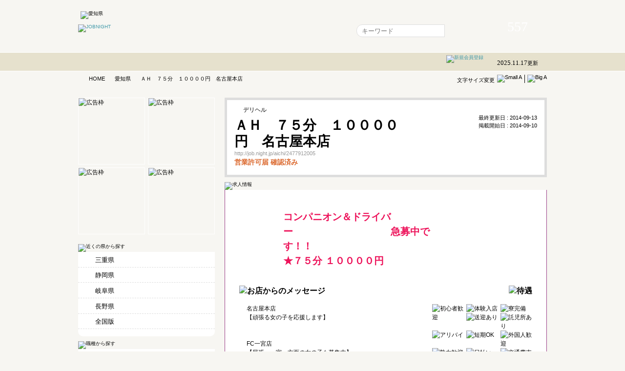

--- FILE ---
content_type: text/html; charset=UTF-8
request_url: https://job.night.jp/aichi/2477912005
body_size: 5725
content:


<!DOCTYPE html>

<html lang="ja">

<head>

	<meta charset="utf-8" /><title>愛知県名古屋のデリヘル ＡＨ　７５分　１００００円　名古屋本店：求人情報 - ジョブナイト</title><meta name="description" content="ＡＨ　７５分　１００００円　名古屋本店の高額求人情報。/愛知県 デリヘル名古屋の高額求人情報を掲載。匿名で応募可能。" /><meta name="keywords" content="jobnight,ジョブナイト,求人,高収入,高給,高額,時給,日給,求職,アルバイト,デリヘル,名古屋" /><link rel="canonical" href="https://job.night.jp/%E6%84%9B%E7%9F%A5%E7%9C%8C/%EF%BC%A1%EF%BC%A8%E3%80%80%EF%BC%97%EF%BC%95%E5%88%86%E3%80%80%EF%BC%91%EF%BC%90%EF%BC%90%EF%BC%90%EF%BC%90%E5%86%86%E3%80%80%E5%90%8D%E5%8F%A4%E5%B1%8B%E6%9C%AC%E5%BA%97_2477912005" />


	<meta name="viewport" content="width=1024" />

	<link rel="stylesheet" href="/css/base.css" media="all" />

<link rel="stylesheet" href="/css/shop.css">



	<link rel="stylesheet" href="/js/ext/resources/css/ext-all.css" />

 	<link rel="stylesheet" href="/js/ext/resources/css/xtheme-gray.css" />

	<!--[if IE]>

		<link rel="stylesheet" href="/css/ie/ie.css" media="all" />

	<![endif]-->

	<!--[if lte IE 7]><link rel="stylesheet" href="/css/ie/ie7.css" media="all" /><![endif]-->

	<!--[if IE 6]>

		<script src="/js/ie/DD_belatedPNG_0.0.8a-min.js"></script>

		<script src="/js/ie/pngElements.js"></script>

	<![endif]-->

	<script src="/js/jquery/jquery-1.4.2.min.js"></script>

	<script src="/js/jquery/jquery-ui.js"></script>

	<script src="/js/jquery/jquery.smoothDivScroll-1.1-min.js"></script>

	<script src="/js/jquery/formElements.js"></script>

	<script src="/js/ext/adapter/jquery/ext-jquery-adapter.js"></script>

	<script src="/js/ext/ext-all.js"></script>

	<script src="/js/ext/src/locale/ext-lang-ja.js"></script>



	<script src="/js/common/initialization.js"></script>

	<script src="/js/dynamic/load_account.js"></script>

	<script src="/js/common/default.js"></script>



<script src="/js/common/shop.js"></script>
<script src="https://maps.google.com/maps/api/js?v=3&amp;key=AIzaSyDW0Wru5oq5vI84DDP04KT4q-V5Xhlefh8"></script>
    



<script type="text/javascript">

  var _gaq = _gaq || [];

  _gaq.push(['_setAccount', 'UA-24843205-1']);

  _gaq.push(['_trackPageview']);



  (function() {

    var ga = document.createElement('script'); ga.type = 'text/javascript'; ga.async = true;

    ga.src = ('https:' == document.location.protocol ? 'https://ssl' : 'http://www') + '.google-analytics.com/ga.js';

    var s = document.getElementsByTagName('script')[0]; s.parentNode.insertBefore(ga, s);

  })();

</script>

</head>

<body class="adjustable">


	<p id="pageTop"><a href="#accountStatus">本文へジャンプする</a></p>

	<noscript><div id="notice">

		<p>※現在 JavaScript が無効に設定されています。快適にご利用いただくために有効にしてください。</p>

	</div></noscript>



<!-- #masthead -->

	<div id="masthead">

		<div class="mod">

			<h1><span><img src="/img/common/header/area/logo_pref_aichi.png" alt="愛知県" /></span><a href="http://job.night.jp/aichi/" title="キャバクラ、風俗の求人情報ジョブナイト"><img src="/img/common/header/logo.png" alt="JOBNIGHT" /></a></h1>


			<div id="globalnav">

				<ul>

					<li class="home"><a href="http://job.night.jp/">Home</a></li>

					<li class="bookmarks"><a href="javascript:void(0);" id="headerFavoriteBtn">気になるリスト</a></li>

					<li class="bbs"><a href="http://job.night.jp/bbs/">掲示板</a></li>

					<li class="news"><a href="http://job.night.jp/search/?addr_code1=aichi">新着求人情報</a></li>

				</ul>

			</div>

			<div id="searchBox">

				<form action="/search/" method="get">

					<input type="hidden" name="addr_code1" value="aichi" />

					<fieldset>

						<legend>求人検索</legend>

						<p><input type="text" name="q" placeholder="キーワード" class="box" /><input type="submit" value="" class="submit" /></p>

					</fieldset>

				</form>

			</div>

			<div id="counter">

				<p id="figure">557<span>求人掲載中</span></p>

				<p><i>2025.11.17</i>更新</p>

			</div>

		</div>



		<div id="accountStatus"><div class="mod"></div></div>

	</div>

<!-- /#masthead -->



<!-- #tools -->

	<div id="tools"><div class="mod">

		<p id="adjuster">文字サイズ変更<img src="/img/common/header/font_dec.png" alt="Small A" id="dec_font" /><img src="/img/common/header/font_inc.png" alt="Big A" id="inc_font" /></p>

		<ol class="breadcrumbs"><li id="home"><a href="http://job.night.jp/">HOME</a></li><li><a href="/aichi/">愛知県</a></li><li><strong>ＡＨ　７５分　１００００円　名古屋本店</strong></li></ol>
	</div></div>

<!-- /#tools -->

<div class="mod">
	<div id="article">

<!-- #impressions -->
	<div id="impressions">
		<div id="basicData">
			<p class="categories"><strong>デリヘル</strong></p>
			<h1>ＡＨ　７５分　１００００円　名古屋本店</h1>
			<p class="shopID">http://job.night.jp/aichi/2477912005</p>
			<ul>
				<li id="shopNotification1">営業許可届 確認済み</li>
							</ul>
		</div>
		<div class="qup">
			<p><img src="/img/cache/qr/2/5/c/http%25253A%25252F%25252Fjob.night.jp%25252Faichi%25252F2477912005_100.png" width="100" height="100" alt="" /></p>
			<ul>
				<li>最終更新日 : <span>2014-09-13</span></li>
				<li>掲載開始日 : <span>2014-09-10</span></li>
			</ul>
		</div>
	</div>
<!-- /#impressions -->

<!-- #appeal -->
	<h2 id="labelAppeal"><img src="/img/shop/label_employment.png" alt="求人情報" /></h2>
	<div id="appeal">
		<div class="header">
			<p>コンパニオン＆ドライバー　　　　　　　　　　急募中です！！　　　　　　　　　　　　　　　★７５分 １００００円</p>
			<ul class="btns">
				<!-- 応募ボタン削除 -->
				<!-- <li><span onClick="Ext.jns.func['applicationShopID'](2477912005, 'ＡＨ　７５分　１００００円　名古屋本店');" class="alink"><img src="/img/shop/btn_apply_s.png" alt="応募する" /></span></li> -->
				<li><div class="shop_new_favorite shop_id_2477912005 alink"></div></li>
			</ul>
		</div>
				<div class="comment">
			<h3><img src="/img/shop/label_shop_comment.png" alt="お店からのメッセージ" /></h3>
			<p>名古屋本店<br />【頑張る女の子を応援します】<br /><br /><br />FC一宮店　<br />【尾張・一宮・方面の女の子も募集中】<br /><br /><br />FC三重店<br />【新規オープンですので女の子が足りません】<br /><br />グループ各店では女の子を<br />大・大・大募集しています♪<br /><br />　業界最高峰の集客率で<br />貴方の夢を応援します☆　<br /><br />まだバックの高いお店探ししてますか??<br />バックが高いお店が稼げるお店じゃありません!!<br />　　　　　　　<br />絶対稼がせます♪　　　<br />　　　　　　　　　　　　　　　　　　　　　　<br />　　　　　　　　　<br />　　　<br /><br />直接応募の貴方は<br />【i-f-n@docomo.ne.jp】宛に<br />件名「面接応募」と入力して<br />下記の質問内容にお答え下さい！！</p>
		</div>
		<div class="treatment">
			<h3><img src="/img/shop/label_shop_treatment.png" alt="待遇" /></h3>
			<ul>
				<li><img src="/img/shop/icon_treat00.png" alt="初心者歓迎" /></li>
				<li><img src="/img/shop/icon_treat01.png" alt="体験入店" /></li>
				<li><img src="/img/shop/icon_treat02.png" alt="寮完備" /></li>
				<li><img src="/img/shop/icon_treat03.png" alt="送迎あり" /></li>
				<li><img src="/img/shop/icon_treat04.png" alt="託児所あり" /></li>
				<li><img src="/img/shop/icon_treat05.png" alt="アリバイ" /></li>
				<li><img src="/img/shop/icon_treat06.png" alt="短期OK" /></li>
				<li><img src="/img/shop/icon_treat07_off.png" alt="外国人歓迎" /></li>
				<li><img src="/img/shop/icon_treat08_off.png" alt="熟女歓迎" /></li>
				<li><img src="/img/shop/icon_treat09.png" alt="日払いOK" /></li>
				<li><img src="/img/shop/icon_treat10_off.png" alt="交通費支給" /></li>
				<li><img src="/img/shop/icon_treat11_off.png" alt="給料保証" /></li>
			</ul>
		</div>
	</div>
<!-- /#appeal -->

				<ul class="btnset">
			<!-- 応募ボタン削除 -->
			<!-- li><a href="javascript:void(0);" onClick="Ext.jns.func['applicationShopID'](2477912005, 'ＡＨ　７５分　１００００円　名古屋本店');" class="btn_contact_application img_text"><img src="/img/shop/btn_apply.png" alt="応募する" /></a></li -->
			<!-- 問い合わせフォーム -->
			<!-- li><a href="javascript:void(0);" onClick="Ext.jns.func['mailWindowNewShopID'](2477912005, 'ＡＨ　７５分　１００００円　名古屋本店');" class="btn_contact_inquiry"><img src="/img/shop/btn_inquiry.png" alt="お問い合わせ" /></a></li -->
			<li><a href="/contact/mailform.php?id=2477912005" target="_blank" class="btn_contact_inquiry"><img src="/img/shop/btn_inquiry.png" alt="お問い合わせ" /></a></li>
			<li class="shop_new_favorite shop_id_2477912005 alink"></li>
		</ul>
		<p class="gotop"><a href="#pageTop">ページトップへもどる</a></p>

		<h3><img src="/img/shop/label_shop_info.png" alt="募集情報" /></h3>
		<table class="dataTable">
			<tr>
				<th>店舗名</th>
				<td>ＡＨ　７５分　１００００円　名古屋本店</td>
			</tr>
			<tr>
				<th>担当</th>
				<td></td>
			</tr>
			<tr>
				<th>電話番号</th>
				<td>090-2948-8955</td>
			</tr>
			<tr>
				<th>職種</th>
				<td>デリヘル</td>
			</tr>
			<tr>
				<th>給与</th>
				<td>日給 30,000 円以上<span class="separator">|</span></td>
			</tr>
			<tr>
				<th>資格</th>
				<td>18歳以上（高校生不可）</td>
			</tr>
			<tr>
				<th>勤務地</th>
				<td>名古屋</td>
			</tr>
			<tr>
				<th>勤務日</th>
				<td>10:00～翌5:00</td>
			</tr>
			<tr>
				<th>待遇詳細</th>
				<td>※※出張面接も大歓迎※※ 業界最高峰の集客率で貴方の夢を応援します☆　優しい心を持った女の子を募集しています。　絶対稼がせます♪あなたの夢も叶う！　・まずは、お電話orメールにてお問い合わせ下さい。※お電話が苦手な方はメールでも大歓迎です。☆写メ面接強化中☆　　　　　　　　　　　　　 気軽にお問い合わせ下さい！E-Mail:　i-f-n@docomo.ne.jp</td>
			</tr>
			<tr>
				<th>アクセス</th>
				<td></td>
			</tr>
      			<tr>
				<th>オフィシャル</th>
				<td class="alphameric"><a href="http://d.night.jp/75-n/" target="_blank">http://d.night.jp/75-n/</a></td>
			</tr>
      		</table>

				<ul class="btnset">
			<!-- 応募ボタン削除 -->
			<!-- li><a href="javascript:void(0);" onClick="Ext.jns.func['applicationShopID'](2477912005, 'ＡＨ　７５分　１００００円　名古屋本店');" class="btn_contact_application img_text"><img src="/img/shop/btn_apply.png" alt="応募する" /></a></li -->
			<!-- 問い合わせフォーム -->
			<!-- li><a href="javascript:void(0);" onClick="Ext.jns.func['mailWindowNewShopID'](2477912005, 'ＡＨ　７５分　１００００円　名古屋本店');" class="btn_contact_inquiry"><img src="/img/shop/btn_inquiry.png" alt="お問い合わせ" /></a></li -->
			<li><a href="/contact/mailform.php?id=2477912005" target="_blank" class="btn_contact_inquiry"><img src="/img/shop/btn_inquiry.png" alt="お問い合わせ" /></a></li>
			<li class="shop_new_favorite shop_id_2477912005 alink"></li>
		</ul>

    	</div>
	<div id="aside">
		
	<!-- #ads -->

		<div id="topAds"> 

			<ul> 

					
			</ul> 

		</div> 

	<!-- /#ads -->


		<div id="firstpane" class="menu_list">


			<h2 class="menu_head"><img src="/img/side/label_search_neighborhood.png" alt="近くの県から探す" /></h2>

			<div class="menu_body">

				<ul>

<li><a href="http://job.night.jp/mie/">三重県</a></li><li><a href="http://job.night.jp/shizuoka/">静岡県</a></li><li><a href="http://job.night.jp/gifu/">岐阜県</a></li><li><a href="http://job.night.jp/nagano/">長野県</a></li>
					<li><a href="/">全国版</a></li>

				</ul>

			</div>




			<h2 class="menu_head"><img src="/img/side/label_search_categories.png" alt="職種から探す" /></h2>

			<div class="menu_body" style="background-color: white;">

                <h3 style=" border-bottom: 1px solid rgba(237, 20, 91, 0.5); font-size: 15px; padding-top: 15px; padding-left: 10px;">風俗派遣系</h3>

                <ul>

                <li><a href="/search/?addr_code1=aichi&amp;job_category=%E3%83%87%E3%83%AA%E3%83%98%E3%83%AB">デリヘル<span></span></a></li>

                <li><a href="/search/?addr_code1=aichi&amp;job_category=%E4%BA%BA%E5%A6%BB%E3%83%87%E3%83%AA%E3%83%98%E3%83%AB">人妻デリヘル<span></span></a></li>

                <li><a href="/search/?addr_code1=aichi&amp;job_category=%E3%82%A2%E3%83%AD%E3%83%9E%E3%80%81%E3%82%A8%E3%82%B9%E3%83%86%E3%80%81%E3%83%9E%E3%83%83%E3%82%B5%E3%83%BC%E3%82%B8">アロマ、エステ、マッサージ<span></span></a></li>

                </ul>

                <h3 style="

                    font-size: 15px;

                    padding-left: 10px;

                    border-bottom: 1px solid rgba(237, 20, 91, 0.5);

                ">風俗系</h3>

                <ul>

                <li><a href="/search/?addr_code1=aichi&amp;job_category=%E3%83%9B%E3%83%86%E3%83%98%E3%83%AB">ホテヘル<span></span></a></li>

                <li><a href="/search/?addr_code1=aichi&amp;job_category=%E3%82%BD%E3%83%BC%E3%83%97%E3%83%A9%E3%83%B3%E3%83%89">ソープランド<span></span></a></li>

                <li><a href="/search/?addr_code1=aichi&amp;job_category=%E3%83%95%E3%82%A1%E3%83%83%E3%82%B7%E3%83%A7%E3%83%B3%E3%83%98%E3%83%AB%E3%82%B9%EF%BC%88%E3%83%9E%E3%83%83%E3%83%88%EF%BC%89">ファッションヘルス（マット）<span></span></a></li>

                <li><a href="/search/?addr_code1=aichi&amp;job_category=%E3%82%B5%E3%83%AD%E3%83%B3%EF%BC%88%E3%82%AD%E3%83%A3%E3%83%B3%E3%83%91%E3%83%96%EF%BC%89">サロン（キャンパブ）<span></span></a></li>

                </ul>				

                <h3 style="

                    border-bottom: 1px solid rgba(237, 20, 91, 0.5);

                    font-size: 15px;

                    padding-left: 10px;

                ">お水系</h3>

                <ul>

                <li><a href="/search/?addr_code1=aichi&amp;job_category=%E3%82%AF%E3%83%A9%E3%83%96%E3%80%81%E3%83%A9%E3%82%A6%E3%83%B3%E3%82%B8">クラブ、ラウンジ<span></span></a></li>

                <li><a href="/search/?addr_code1=aichi&amp;job_category=%E3%82%AD%E3%83%A3%E3%83%90%E3%82%AF%E3%83%A9">キャバクラ<span></span></a></li>

                <li><a href="/search/?addr_code1=aichi&amp;job_category=%E3%82%B9%E3%83%8A%E3%83%83%E3%82%AF">スナック<span></span></a></li>

                <li><a href="/search/?addr_code1=aichi&amp;job_category=%E3%82%AC%E3%83%BC%E3%83%AB%E3%82%BA%E3%83%90%E3%83%BC">ガールズバー<span></span></a></li>

                <li><a href="/search/?addr_code1=aichi&amp;job_category=%E3%82%BB%E3%82%AF%E3%82%AD%E3%83%A3%E3%83%90">セクキャバ<span></span></a></li>

                <li><a href="/search/?addr_code1=aichi&amp;job_category=%E3%82%A4%E3%83%A1%E3%82%AF%E3%83%A9">イメクラ<span></span></a></li>

                <li><a href="/search/?addr_code1=aichi&amp;job_category=SM%E3%82%AF%E3%83%A9%E3%83%96%E3%80%81M%E6%80%A7%E6%84%9F">SMクラブ、M性感<span></span></a></li>

                <li><a href="/search/?addr_code1=aichi&amp;job_category=%E3%82%B3%E3%83%B3%E3%83%91%E3%83%8B%E3%82%AA%E3%83%B3">コンパニオン<span></span></a></li>

                				</ul>

                <h3 style="

                    border-bottom: 1px solid rgba(237, 20, 91, 0.5);

                    font-size: 15px;

                    padding-left: 10px;

                ">その他</h3>

                <ul>

                <li><a href="/search/?addr_code1=aichi&amp;job_category=%E3%83%A1%E3%83%B3%E3%82%BA%E3%82%A8%E3%82%B9%E3%83%86%E3%80%81%E3%83%9E%E3%83%83%E3%82%B5%E3%83%BC%E3%82%B8">メンズエステ、マッサージ<span></span></a></li>

                <li><a href="/search/?addr_code1=aichi&amp;job_category=%E3%83%A2%E3%83%87%E3%83%AB%E3%83%97%E3%83%AD%E3%83%80%E3%82%AF%E3%82%B7%E3%83%A7%E3%83%B3">モデルプロダクション<span></span></a></li>

                <li><a href="/search/?addr_code1=aichi&amp;job_category=%E3%81%9D%E3%81%AE%E4%BB%96">その他<span></span></a></li>

                </ul>

			</div>

			<h2 class="menu_head"><img src="/img/side/label_search_treatment.png" alt="環境から探す" /></h2>

			<div class="menu_body">

				<ul>

					<li><a href="/search/?addr_code1=aichi&amp;treat%5B%5D=%E5%88%9D%E5%BF%83%E8%80%85%E6%AD%93%E8%BF%8E">初心者歓迎<span></span></a></li>

					<li><a href="/search/?addr_code1=aichi&amp;treat%5B%5D=%E4%BD%93%E9%A8%93%E5%85%A5%E5%BA%97%E3%81%82%E3%82%8A">体験入店<span></span></a></li>

					<li><a href="/search/?addr_code1=aichi&amp;treat%5B%5D=%E5%AF%AE%E5%AE%8C%E5%82%99">寮完備<span></span></a></li>

					<li><a href="/search/?addr_code1=aichi&amp;treat%5B%5D=%E9%80%81%E8%BF%8E%E3%81%82%E3%82%8A">送迎あり<span></span></a></li>

					<li><a href="/search/?addr_code1=aichi&amp;treat%5B%5D=%E8%A8%97%E5%85%90%E6%89%80%E3%81%82%E3%82%8A">託児所あり<span></span></a></li>

					<li><a href="/search/?addr_code1=aichi&amp;treat%5B%5D=%E3%82%A2%E3%83%AA%E3%83%90%E3%82%A4%E5%AF%BE%E7%AD%96%E3%81%82%E3%82%8A">アリバイ対策<span></span></a></li>

				</ul>

			</div>

			<h2 class="menu_head"><img src="/img/side/label_search_styles.png" alt="働き方から探す" /></h2>

			<div class="menu_body">

				<ul>

					<li><a href="/search/?addr_code1=aichi&amp;treat%5B%5D=%E7%9F%AD%E6%9C%9FOK">短期もOK<span></span></a></li>

					<li><a href="/search/?addr_code1=aichi&amp;treat%5B%5D=%E5%A4%96%E5%9B%BD%E4%BA%BA">外国人<span></span></a></li>

					<li><a href="/search/?addr_code1=aichi&amp;treat%5B%5D=%E7%86%9F%E5%A5%B3%E6%AD%93%E8%BF%8E">熟女大歓迎<span></span></a></li>

				</ul>

			</div>

			<h2 class="menu_head"><img src="/img/side/label_search_payoff.png" alt="お金から探す" /></h2>

			<div class="menu_body">

				<ul>

					<li><a href="/search/?addr_code1=aichi&amp;treat%5B%5D=%E6%97%A5%E6%89%95%E3%81%84OK">日払いOK<span></span></a></li>

					<li><a href="/search/?addr_code1=aichi&amp;treat%5B%5D=%E4%BA%A4%E9%80%9A%E8%B2%BB%E6%94%AF%E7%B5%A6">交通費支給<span></span></a></li>

					<li><a href="/search/?addr_code1=aichi&amp;treat%5B%5D=%E7%B5%A6%E6%96%99%E4%BF%9D%E8%A8%BC%E3%81%82%E3%82%8A">給料保証あり<span></span></a></li>

				</ul>

			</div>

		</div>

	</div>
	<p id="gotop"><a href="#pageTop" title="ページトップへもどる"><img src="/img/common/footer/gotop.png" alt="TOP" /></a></p>
</div>

<!-- #informations -->

	<div id="informations"><div class="mod">

		<h2><img src="/img/common/footer/tit_informations.png" alt="informations" /></h2>

		<dl>

			<dt><img src="/img/common/footer/label_info_about.png" alt="ジョブナイトについて" /></dt>


			<dd><a href="/contact/?mode=owner">求人広告掲載のお申し込み</a></dd>

			<dd><a href="/terms/">利用規約</a></dd>

			<dd><a href="/privacy/">プライバシーポリシー</a></dd>

			<dd><a href="/contact/">お問い合わせ</a></dd>

		</dl>

		<dl>

			<dt><img src="/img/common/footer/label_info_group.png" alt="ナイトグループのサイト" /></dt>

			<dd><a href="http://night.jp/" target="_blank">NIGHT.JP</a></dd>

			<dd><a href="http://night.jp/galog/" target="_blank">ギャログ [GALOG]</a></dd>

			<dd><a href="http://work.night.jp/" target="_blank">WORK.NIGHT</a></dd>

			<dd><a href="http://hotel.night.jp/" target="_blank">HOTEL.NIGHT</a></dd>

			<dd><a href="http://alpha-navi.com/" target="_blank">alpha-navi</a></dd>

		</dl>


		<p id="copy"><small>&copy; 2011 JOBNIGHT All rights reserved.</small></p>

	</div></div>

<!-- /#informations -->

</body>

</html>



--- FILE ---
content_type: text/css
request_url: https://job.night.jp/css/base.css
body_size: 4494
content:
@charset "utf-8";

/*----------------------------------------------------------------------------------------------------------------------
	JOBNIGHT
	Style Sheet for Basic Setting
	Date: 2011-04
	All content (c) JOBNIGHT
----------------------------------------------------------------------------------------------------------------------*/

/* =reset（デフォルトスタイルのリセット）
----------------------------------------------------------------------------------------------------------------------*/
html,body,section,article,aside,header,nav,hgroup,figure,footer,div,
dl,dt,dd,ul,
h1,h2,h3,h4,h5,h6,
p,address,blockquote,
form,legend,fieldset {
	display: block;
	font-weight: normal;
	font-style: normal;
	font-size: 1em;
	margin: 0;
	padding: 0;
	border: none;
	text-decoration: none;
	text-align: left;
	vertical-align: top;
	list-style-type: none;
	}


/* =page structure（レイアウトの基本設定）
----------------------------------------------------------------------------------------------------------------------*/
html {
	min-width: 960px;
	font: 10px/1 "Hiragino Kaku Gothic Pro", "ヒラギノ角ゴ Pro W3", "メイリオ", Meiryo, "ＭＳ Ｐゴシック", sans-serif;
	text-align: center;
	}

body {
	text-align: left;
	color: #000;
	background: #F7F6F2 url(/img/common/content/bg.png) repeat-x 0 0;
	}

#masthead { overflow: hidden; }

#article {
	width: 660px;
	float: right;
	margin: 0 0 3em;
	overflow: hidden;
	}

#aside {
	width: 280px;
	float: left;
	margin: 0 0 3em;
	}

#informations {
	padding: 4em 0 0;
	background: #FFF url(/img/common/footer/bg_footer.png) repeat-x 50% 100%;
	border-top: 1px dashed #CCC;
	margin: -26px 0 0;
	}

#pageTop {
	position: absolute;
	top: 0;
	left: -9999em;
	}

p#gotop {
	clear: both;
	text-align: right;
	margin: 0;
	}


/* =tags（各タグの基本設定）
----------------------------------------------------------------------------------------------------------------------*/
p {
	font-size: 1.2em;
	line-height: 1.5;
	margin: 0 0 1em;
	}

ul,ol,dl { overflow: hidden; }

li,dt,dd {
	font-size: 1.2em;
	line-height: 1.5;
	list-style-type: none;
	}

dd li,
dd p,
dd div {
	font-size: 1em;
	}

dd p{
	line-height: 1.5;
	}

img { vertical-align: top; }

small {
	clear: left;
	display: block;
	padding: 0 0 1em;
	font: 1.1em/1.4 "Goudy Old Style", Palatino, "Book Antiqua", serif;
	text-align: center;
	}

strong{ vertical-align: middle; }
em { font-style: normal }

blockquote {
	margin: 0 0 2em;
	padding: 2em 30px;
	background: #FFF;
	border: 1px solid #ED145B;
	}

table {
	/* width: 100%; */
	border-collapse: collapse;
	border-spacing: 0;
	}

th,td {
	font: 1.2em/1.5 "Lucida Sans Unicode", "Lucida Grande", Verdana, sans-serif;
	/* text-align: left; */
	vertical-align: top;
	padding: .3em 10px;
	}

th { white-space: nowrap; }

	td ul { margin: 0 0 0 20px; }
	td ol { margin: 0 0 0 25px; }

		td ul li, td ol li { font-size: 1em; }

caption {
	font-weight: bold;
	font-size: 1.2em;
	line-height: 1.4;
	text-align: left;
	padding: 0 0 .5em;
	}


/* =form（フォームの設定）
----------------------------------------------------------------------------------------------------------------------*/

#masthead legend {
	position: absolute;
	top: 0;
	left: -9999em;
	}

input {
	border: none;
	background: transparent;
	vertical-align: middle;
	}


/* =links（リンクの設定）
----------------------------------------------------------------------------------------------------------------------*/
a, .alink {
	color: #4199A9;
	text-decoration: none;
	}

	li a, dd a { color: #000; }

	a:hover, li a hover, .alink:hover { color: #ED145B; cursor: pointer; }
	a img { border: none; }

/* =class（汎用パーツの設定）
----------------------------------------------------------------------------------------------------------------------*/
.header { overflow: hidden; }

.mod {
	width: 960px;
	margin: 0 auto;
	overflow: hidden;
	}

.base {
	min-height: 15em;
	padding: 0 0 1em;
	background: #FFF;
	border-radius: 0 0 10px 10px;
		-moz-border-radius:  0 0 10px 10px;
		-webkit-border-bottom-left-radius: 10px;
		-webkit-border-bottom-right-radius: 10px;
	}

.pkg {
	margin: 1.5em 0 0;
	padding: 1em 20px;
	overflow: hidden;
	}

.sbox {
	width: 660px;
	padding: 1px 0 0;
	background: url(/img/common/content/bg_sbox_upper.png) no-repeat 0 0;	
	}

	.sbox .inner {
		width: 520px;
		padding: 4em 70px;
		background: url(/img/common/content/bg_sbox_lower.png) no-repeat 0 100%;
		overflow: hidden;	
		}

.date { font-family: "Lucida Sans Unicode", "Lucida Grande", Verdana, sans-serif; }

p.submit {
	clear: both;
	text-align: right;
	}

p.gotop {
	font-size: 1.1em;
	text-align: right;
	}

	p.gotop a {
		color: #000;
		padding: .5em 20px .5em 0;
		background: url(/img/common/content/bg_gotop.png) no-repeat 100% 50%;
		}

		p.gotop a:hover { color: #ED145B; }

p.point { margin: 1em 0; }

	p.point a {
		padding: 0 0 0 20px;
		color: #000;
		background: url(/img/common/content/listmark_circle_on.png) no-repeat 0 50%;
		}

		p.point a:hover { color: #ED145B; }

ul.btns {
	width: 170px;
	float: right;
	margin: 0 0 1em;
	}

	ul.btns li { margin: 0 0 5px; }

ul.btnset {
	clear: both;
	margin: 1em 0;
	padding: 1em 0 1em 20px;
	background: #FFF;
	border: 1px solid #DDD;
	}

	ul.btnset li {
		margin: 0 10px 0 0;
		float: left;
		}

ul.signature { margin: 0 0 4em; }

	ul.signature li { text-align: right; }

div.btnset {
	margin: .75em 0;
	padding: .25em 0;
	}

#headset {
	width: 280px;
	float: left;
	margin: 0 0 5em;
	}

	#headset h1 { margin: 0 0 2em; }

.dataTable {
	width: 100%;
	border-top: 1px solid #DDD;
	border-left: 1px solid #DDD;
	background: #FFF;
	}

.dataTable th,
.dataTable td {
	padding: 3px 10px;
	border-right: 1px solid #DDD;
	border-bottom: 1px solid #DDD;
	}

.dataTable th {
	width: 8em;
	background: #EEE;
	}

/* =以下、各セクション個別設定
----------------------------------------------------------------------------------------------------------------------*/
/* ----------------------------------------------------------------------------------------------------------------
	=#notice（JavaScript オフ時のアラート）
---------------------------------------------------------------------------------------------------------------- */
#notice {
	width: 920px;
	margin: 2em auto;
	border: 2px solid #CCC;
	padding: 1em 20px;
	border-radius: 5px;
		-moz-border-radius: 5px;
		-webkit-border-radius: 5px;
	}

	#notice p {
		font-size: 1.4em;
		margin: 0;
		}

/* ----------------------------------------------------------------------------------------------------------------
	=#masthead（ヘッダーの設定）
---------------------------------------------------------------------------------------------------------------- */
#masthead h1,
#globalnav,
#searchBox {
	float: left;
	margin-top: 50px;
	}

#masthead h1 {
	width: 193px;
	height: 42px;
	margin: 50px 20px 0 0;
	padding-bottom: 15px;
	}

	#masthead h1 span {
		position: absolute;
		margin: -27px 0 0 5px;
		z-index: 9999;
		}
/* 近県をヘッダに載せるver
#areaNav {
	position: absolute;
	width: 900px;
	margin: 3px 0 0;
	background: url(/img/common/header/bg_areaNav.png) no-repeat 100% 100%;
	overflow: hidden;
	}

	#areaNav ul {
		width: auto;
		float: right;
		margin: 0 70px 0 0;
		padding: .25em 0 .3em 70px;
		background: url(/img/common/header/bg_arealist.png) no-repeat 0 100%;
		}

		#areaNav ul li {
			float: left;
			color: #74082B;
			margin: 0 0 0 5px;
			padding: 0 0 0 12px;
			background: url(/img/common/header/slash.png) no-repeat 0 50%;
			}

			#areaNav ul li.prev {
				margin: 0;
				padding: 0;
				background: none;
				}

			#areaNav ul li a,
			#areaNav ul li strong {
				display: block;
				line-height: 1.5;
				color: #CCC;
				}

			#areaNav ul li strong {
				font-weight: bold;
				color: #FFF;
				}
*/
#globalnav {
	width: 342px;
	height: 26px;
	margin-right: 15px;
	}

	#globalnav ul {
		width: 342px;
		height: 26px;
		margin: 0;
		padding: 0;
		}

		#globalnav ul li {
			float: left;
			height: 26px;
			margin: 0;
			}

			#globalnav ul li a, #globalnav ul li span {
				display: block;
				height: 26px;
				margin: 0;
				text-indent: -9999em;
				background: url(/img/common/header/nav.png) no-repeat 0 0;
				outline: none;
				}

				#globalnav ul li.home a {
					width: 63px;
					background-position: 0 0;
					}

				#globalnav ul li.bookmarks a {
					width: 114px;
					background-position: -63px 0;
					}

				#globalnav ul li.bbs a {
					width: 62px;
					background-position: -177px 0;
					}

				#globalnav ul li.news a {
					width: 103px;
					background-position: -239px 0;
					}

				#globalnav ul li.home a:hover,
				#globalnav ul li.home a.current { background-position: 0 -26px; }
				#globalnav ul li.bookmarks a:hover,
				#globalnav ul li.bookmarks a.current { background-position: -63px -26px; }
				#globalnav ul li.bbs a:hover,
				#globalnav ul li.bbs a.current { background-position: -177px -26px; }
				#globalnav ul li.news a:hover,
				#globalnav ul li.news a.current { background-position: -239px -26px; }

.placeholder { color: #AAA; }

#searchBox { width: 270px; }

	#searchBox input.box {
		width: 164px;
		padding-left: 10px;
		border-radius: 12px 0 0 12px;
			-moz-border-radius: 12px 0 0 12px;
			-webkit-border-top-left-radius: 12px;
			-webkit-border-bottom-left-radius: 12px;
		}

	#searchBox input:focus {
		background: #EEE;
		border-color: #999;
		}

	#searchBox input.submit {
		background:url(/img/common/header/btn_search.png);
		width:86px;
		height:26px;
		cursor: pointer;
		}

#counter {
	position: absolute;
	width: 118px;
	height: 9.8em;
	margin: 15px 0 0 841px;
	}

	#counter p {
		font-size: 1.1em;
		margin: 0;
		text-align: center;
		}

		#counter p#figure {
			height: 72px;
			font: 2.8em/1 "Goudy Old Style", Palatino, "Book Antiqua", serif;
			color: #FFF;
			margin: 0 0 8px;
			padding: 26px 0 0;
			background: url(/img/common/header/bg_counter.png) no-repeat 50% 0;
			}

	#counter i { font: normal 1.2em/1 "Goudy Old Style", Palatino, "Book Antiqua", serif; }
	#counter span { display: none; }

#accountStatus {
	min-height: 2.65em;
	clear: left;
	padding: .5em 0;
	background: #E6E1CD;
	border-top: 1px solid #FFF;
	border-bottom: 1px solid #FFF;
	}

	#accountStatus .mod {
		width: 830px;
		padding-right: 130px;
		}

	#accountStatus p {
		font-size: 1.1em;
		line-height: 2.4em;
		margin: 0 5px 0 0;
		float: left;
		}

		#accountStatus p label { margin: 0 0 0 5px; }
	
	#accountStatus.user { background: #FCE2DC; }
	#accountStatus.shop { background: #CCD5D9; }

		#accountStatus.user .mod,
		#accountStatus.shop .mod { text-align: right; }
		#accountStatus.user strong {color: #C95361; }
		#accountStatus.shop strong {color: #4F5658; }

		#accountStatus .accountField {
			font-size: 1.2em;
			line-height: 25px;
			vertical-align: middle;
			}

			#accountStatus .accountField img {
				margin-left: 10px;
				vertical-align: middle;
				}

input.box {
	font-size: 1.1em;
	height: 1.4em;
	padding: .2em 5px;
	border: 1px solid #DDD;
	background: #FFF;
	}

input#accountLoginEmail,
input#accountLoginPassWd {
	font-family: "Lucida Sans Unicode", "Lucida Grande", Verdana, sans-serif;
	font-size: 1.1em;
	height: 1em;
	padding: .25em 5px;
	border: 1px solid #FFF;
	background: #FEFAE6;
	}

input#accountLoginEmail { width: 160px;}
input#accountLoginPassWd { width: 110px;}

/* ----------------------------------------------------------------------------------------------------------------
	=#tools（パンくずリストと文字サイズ変更ボタンの設定）
---------------------------------------------------------------------------------------------------------------- */
#tools {
	margin: 0 0 2em;
	padding: .75em 0 1em;
	background: url(/img/common/content/border_dashed.png) repeat-x 0 100%;
	}

ol.breadcrumbs {
	width: 760px;
	margin: 0;
	padding: 0;
	float: left;
	}

	ol.breadcrumbs li {
		float: left;
		font-size: 1.1em;
		list-style-type: none;
		}

	ol.breadcrumbs li#home {
		font-family: "Lucida Sans Unicode", "Lucida Grande", Verdana, sans-serif;
		text-transform: uppercase;
		}

		ol.breadcrumbs li a,
		ol.breadcrumbs li strong {
			display: block;
			font-weight: normal;
			float: left;
			padding: 0 8px 0 12px;
			background: url(/img/common/header/arrow_breadcrumbs.png) no-repeat 0 50%;
			}

		ol.breadcrumbs li#home a {
			padding-left: 22px;
			background-image: url(/img/common/header/icon_home.png);
			}

p#adjuster {
	width: 200px;
	font-size: 1.1em;
	line-height: 1;
	text-align: right;
	float: right;
}

	p#adjuster img {
		cursor: pointer;
		vertical-align: bottom;
	}
	#inc_font { padding: 0 0 1px; }
	#dec_font {
		border-right: 1px solid #000;
		margin: 0 5px;
		padding: 0 5px 1px 0;
	}

/* ----------------------------------------------------------------------------------------------------------------
	=#article（メインカラムの設定）
---------------------------------------------------------------------------------------------------------------- */
#article h3 {
	font-weight: bold;
	font-size: 1.6em;
	line-height: 1.4;
	margin: .5em 0;
	}


/* ----------------------------------------------------------------------------------------------------------------
	=#aside（サブカラムの設定）
---------------------------------------------------------------------------------------------------------------- */
#topAds { margin: 0 0 14px; }

	#topAds ul { margin: 0; }

		#topAds ul li {
			width: 135px;
			height: 135px;
			margin: 0 6px 6px 0;
			float: left;
			border: 1px solid #FFF;
			}

			#topAds ul li + li + li + li + li + li + li + li,
			#topAds ul li + li + li + li + li + li + li + li,
			#topAds ul li + li + li + li + li + li,
			#topAds ul li + li + li + li,
			#topAds ul li + li { margin-right: 0; }

			#topAds ul li + li + li + li + li + li + li + li + li,
			#topAds ul li + li + li + li + li + li + li,
			#topAds ul li + li + li + li + li,
			#topAds ul li + li + li { margin-right: 6px; }

.menu_list {
	margin: 0 0 2em;
	}

	.menu_head {
		display: block;
		position: relative;
		margin: 1em 0 0;
		cursor: pointer;
		}
/*
	.menu_body {
		display: none;
		}
*/
	.menu_body ul {
		margin: 0 0 1em;
		padding: 0 0 1.5em;
		background: #FFF;
		border-radius: 0 0 10px 10px;
			-moz-border-radius:  0 0 10px 10px;
			-webkit-border-bottom-left-radius: 10px;
			-webkit-border-bottom-right-radius: 10px;
		}

		.menu_body ul li { font-size: 1.3em; }

			.menu_body ul li a {
				display: block;
				padding: .5em 15px .4em 35px;
				border-bottom: 1px dashed #DDD;
				background: url(/img/common/content/listmark_circle.png) no-repeat 15px 50%;
				}

				.menu_body li a:hover { background-image: url(/img/common/content/listmark_circle_on.png); }

#aside p { margin: 0 0 2em; }

	#aside #mobile p {
		margin: 0;
		padding: 10px 0 19px 10px;
		background: url(/img/side/bg_mobile_s.png) no-repeat 0 100% ;
		}


/* ----------------------------------------------------------------------------------------------------------------
	=#ads（スライドバナー広告の設定）
---------------------------------------------------------------------------------------------------------------- */
#ads {
	height: 125px;
	background: #FDFCF9;
	margin: 0 0 20px;
	}

div.scrollingHotSpotLeft,
div.scrollingHotSpotRight {
	display: block;
	position: absolute;
	width: 75px;
	height: 125px;
	z-index: 200;
	}

div.scrollingHotSpotLeftVisible,
div.scrollingHotSpotRightVisible {
	cursor: pointer;
	opacity: 0.6;
		-moz-opacity: 0.6;
	}

div.scrollingHotSpotLeft { left: 0; }
div.scrollingHotSpotRight { right: 0; }
div.scrollingHotSpotLeftVisible { background: url(/img/common/content/prev.jpg) no-repeat 0 0; }
div.scrollingHotSpotRightVisible { background: url(/img/common/content/next.jpg) no-repeat 100% 0; }

.scrollWrapper {
	position: relative;
	width: 100%; 
	height: 125px;
	overflow: hidden;
	} 

.scrollableArea {
	position: relative;
	float: left;
	}

	.scrollableArea img {
		width: 100px;
		height: 100px;
		float: left;
		margin: 20px 5px 0;
		}

		.scrollableArea img a { position: relative; }

.makeme {
	position:relative;
	height: 100px;
	}

.makeme * {
	position: relative;
	float: left;
	margin:0;
	padding:0;
	}

/* ----------------------------------------------------------------------------------------------------------------
	=#informations（フッターの設定）
---------------------------------------------------------------------------------------------------------------- */
#informations h2 { margin: 0 0 1em; }

#informations dl {
	width: 233px;
	margin: 0 10px 20em 0;
	float: left;
	border-top: 5px solid #E9E9E9;
	}

#informations dl.end {
	width: 231px;
	margin: 0;
	}

#informations dt {
	padding: 1em 0 .75em;
	border-bottom: 1px solid #DDD;
	}

#informations dd { border-bottom: 1px solid #DDD; }

	#informations dd a,
	#informations dd span {
		display: block;
		padding: .75em 0;
		}

	#informations dd a {
		padding-left: 20px;
		background: url(/img/common/content/listmark_star.png) no-repeat 0 50% ;
		}

p#copy {
	clear: both;
	font-size: 1em;
	margin: 0;
	}


/* =以下、各ページ個別設定
----------------------------------------------------------------------------------------------------------------------*/

/* =#topics,#update（各更新情報の設定）
--------------------------------------------------------------------------------------- */
#topics {
	width: 320px;
	float: right;
	margin: 15px 0 1em;
	}

#update {
	clear: both;
	margin: 20px 0 1em;
	}

	#update table { width: 100%; }

	#topics th,
	#topics td,
	#update th,
	#update td {
		text-align: left;
		padding: .5em 10px;
		border-bottom: 1px dotted #CCC;
		}

	#topics th {
		width: 95px;
		padding-right: 0;
		}

	#topics td {
		padding: 0;
		}

		#topics td div {
			width: 215px;
			padding: .5em 10px;
			white-space: nowrap;
			overflow: hidden;
			text-overflow: ellipsis;
			}

	#update th {
		width: 75px;
		padding: .5em 0 .5em 20px;
		}

/* ----------------------------------------------------------------------------------------------------------------
	ページング
---------------------------------------------------------------------------------------------------------------- */
table.pageNav {
	width: auto;
	margin: 1em auto;
	border-collapse: separate;
	}

	table.pageNav td {
		padding: .25em;
		vertical-align: middle;
		}

	table.pageNav td span,
	table.pageNav td a {
		display: block;
		padding: .5em 1em;
		background: #DDD;
		border: 1px solid #FFF;
		}

		table.pageNav td a:hover { border-color: #ED145B; }
		table.pageNav td * img { vertical-align: middle; }

/* ----------------------------------------------------------------------------------------------------------------
	ExtJS
---------------------------------------------------------------------------------------------------------------- */
/* ----------------------------------------------------------------------------------------------------------------
	Notify
---------------------------------------------------------------------------------------------------------------- */
.msg .x-box-mc {
	font-size:14px;
}

#msg-div {
	position:fixed;
	left:35%;
	top:10px;
	width:300px;
	z-index:20000;
}

/* ----------------------------------------------------------------------------------------------------------------
	Secure input
---------------------------------------------------------------------------------------------------------------- */
#secure_nowpass {
  border: solid 1px #a0a0a0;
	background-color: #ffffff;
}


/* EOF
---------------------------------------------------------------------------------------------------------------- */


--- FILE ---
content_type: text/css
request_url: https://job.night.jp/css/shop.css
body_size: 1011
content:
@charset "utf-8";

/*----------------------------------------------------------------------------------------------------------------------
	JOBNIGHT
	Style Sheet for Basic Setting
	Date: 2011-04
	All content (c) JOBNIGHT
----------------------------------------------------------------------------------------------------------------------*/

/* ----------------------------------------------------------------------------------------------------------------
	店舗情報の設定
---------------------------------------------------------------------------------------------------------------- */
#impressions {
	margin: 0 0 1em;
	padding: 1em 8px 1.5em 15px;
	background: #FFF;
	border: 5px solid #DDD;
	overflow: hidden;
	}

	#impressions h1 {
		font-weight: bold;
		font-size: 2.8em;
		line-height: 1.2;
		}

	#impressions #basicData {
		width: 350px;
		float: left;
		}

		#impressions #basicData ul li {
			font-weight: bold;
			font-size: 1.4em;
			}

		#impressions #basicData ul li#shopNotification1 { color: #DB682D; }
		#impressions #basicData ul li#shopNotification2 { color: #9A3D87; }

	#impressions .qup {
		width: 150px;
		float: right;
		}

		#impressions .qup p { text-align: right; }

		#impressions .qup ul li {
			font-size: 1.1em;
			text-align: right;
			margin: 0 7px 0 0;
			}

			#impressions .qup ul li span { font-family: "Lucida Sans Unicode", "Lucida Grande", Verdana, sans-serif; }

p.categories {
	line-height: 1.5;
	margin: 0 0 .5em;
	padding: 0 0 0 18px;
	background: url(/img/common/content/listmark_circle_on.png) no-repeat 0 50%;
	}

p.shopID {
	font-family: "Lucida Sans Unicode", "Lucida Grande", Verdana, sans-serif;
	font-size: 1.1em;
	color: #999;
	}

h2#labelAppeal { margin: 0; }

#appeal {
	padding: 3em 29px 2em;
	background: #FFF;
	border: 1px solid #9A3D87;
	border-top-width: 0;
	overflow: hidden;
	}

	#appeal .header p {
		width: 300px;
		min-height: 80px;
		float: left;
		margin: 0 0 1em;
		padding: .5em 0 0 90px;
		font-weight: bold;
		font-size: 2em;
		color: #ED145B;
		background: url(/img/shop/sticker_new.png) no-repeat 0 0;
		}

#article #appeal h3 {
	margin: 1em 0;
	}

		
.comment {
	clear: both;
	width: 365px;
	float: left;
	}

	.comment p { padding: 0 10px 0 15px; }

.treatment {
	width: 210px;
	float: right;
	}

	.treatment h3 { text-align: right; }
	.treatment ul { width: 210px; }

		.treatment ul li {
			width: 65px;
			margin: 0 0 0 5px;
			float: left;
			}

#gmap {
	background: #FFF;
	border: 1px solid #DDD;
	border-radius: 10px;
		-moz-border-radius: 10px;
		-webkit-border-radius: 10px;
	}

	#gmap #shopMap {
		width: 640px;
		height: 580px;
		margin: 8px;
		border: 1px solid #EEE;
		font-size: 1.2em;
		}

.btns .shop_favorite_on {
	width: 170px;
	height: 32px;
  background: 0 0 url(/img/shop/btn_listing_s.png) no-repeat;
}

.btns .shop_favorite_off {
	width: 170px;
	height: 32px;
  background: 0 0 url(/img/shop/btn_delete_s.png) no-repeat;
}

.btnset .shop_favorite_on {
	width: 180px;
	height: 50px;
  background: 0 0 url(/img/shop/btn_listing.png) no-repeat;
}

.btnset .shop_favorite_off {
	width: 180px;
	height: 50px;
  background: 0 0 url(/img/shop/btn_delete.png) no-repeat;
}

/* EOF
---------------------------------------------------------------------------------------------------------------- */


--- FILE ---
content_type: application/x-javascript
request_url: https://job.night.jp/js/common/default.js
body_size: 6985
content:
var woo_settings, woo_actions;
Ext.onReady(function() {
    Ext.QuickTips.init();
    Ext.jns.define['DOMAIN_NAME'] = 'night.jp';
    Ext.jns.define['DOMAIN_NAME_SUB'] = 'job';
    Ext.jns.define['URL'] = 'https://' + Ext.jns.define['DOMAIN_NAME_SUB'] + '.' + Ext.jns.define['DOMAIN_NAME'];
    Ext.jns.define['URL_SSL'] = 'https://' + Ext.jns.define['DOMAIN_NAME_SUB'] + '.' + Ext.jns.define['DOMAIN_NAME'];
    Ext.jns.define['URL_IMG'] = location.protocol + '//' + Ext.jns.define['DOMAIN_NAME_SUB'] + '.' + Ext.jns.define['DOMAIN_NAME'];
    Ext.jns.define['GOOGLE_MAPS_API_KEY'] = 'ABQIAAAAC1hNP8HMQ_dBai7YtQA8WRQ9ckgIO3PdlqFegGDzI25vaswWThSML_2BieA08MyDDnalMo0NdO-VXg';
    Ext.jns.define['GOOGLE_MAPS_API_KEY_SSL'] = 'ABQIAAAAC1hNP8HMQ_dBai7YtQA8WRTsucF5w-13Qv0Lwqq6AYntnkclaBTZb574G6K9XgCQeQdwGqPOAshAjQ';
    Ext.jns.func['updatePageFontSize'] = function(a) {
        if (Ext.jns.variable['page_fontsize'] === a || a < 8 || a > 16) {
            return
        }
        Ext.jns.variable['page_fontsize'] = a;
        Ext.util.Cookies.set('f_size', a);
        Ext.getBody().setStyle('font-size', a + 'px')
    };
    Ext.jns.func["updateAccountField"] = function() {
        var c = Ext.get('accountStatus');
        if (c === null) {
            return
        }
        var d = c.select('span.account_id').first();
        if (Ext.jns.account["account_id"] !== undefined && d !== null && Ext.jns.account["account_id"] === c.select('span.account_id').first().dom.innerHTML) {
            var e = c.select('span.handle').first().dom.innerHTML;
            var f = Ext.jns.func['string']['htmlspecialchars'](Ext.jns.account["handle"]);
            if (e !== f) {
                e = f
            }
            return
        }
        var g = c.select('div').first();
        g.fadeOut({
            duration: 0.3,
            callback: function() {
                if (Ext.jns.account["account_id"] === undefined) {
                    c.removeClass(['user', 'shop']);
                    g.update('<div id="accountShopAdminBtn" style="text-align: right;" class="alink"><img src="/img/common/header/btn_shop.png" alt="新規会員登録" /></div>');
                    Ext.get('accountShopAdminBtn').addListener('click', function() {
                        g.update('<span class="handle"></span><span class="account_id"></span>' + '<form><fieldset>' + '<legend>会員ログイン</legend>' + '<p><input type="text" id="accountLoginEmail" /></p>' + '<p><input type="password" id="accountLoginPassWd" /></p>' + '<p id="accountLoginRepass" class="alink">※パスワードをお忘れのかた</p>' + '<p><input type="checkbox" class="auto" id="accountLoginAuto" checked="checked" /><label for="accountLoginAuto" id="accountLoginAutoTip">次回から自動ログイン</label></p>' + '<p id="accountLoginSubmit" class="alink"><img src="/img/common/header/btn_login.png" alt="ログイン" /></p>' + '</fieldset></form>');
                        new Ext.form.TextField({
                            id: 'accountLoginEmail',
                            applyTo: 'accountLoginEmail',
                            emptyText: 'user@example.jp',
                            allowBlank: false,
                            maxLength: 128,
                            vtype: 'email',
                            listeners: {
                                beforerender: function() {
                                    var a = Ext.util.Cookies.get('formEmail');
                                    if (a) {
                                        this.setValue(a)
                                    }
                                }
                            }
                        });
                        new Ext.form.TextField({
                            id: 'accountLoginPassWd',
                            applyTo: 'accountLoginPassWd',
                            inputType: 'password',
                            emptyText: 'パスワード',
                            allowBlank: false,
                            minLength: 4,
                            maxLength: 100,
                            vtype: 'password'
                        });
                        new Ext.form.TextField({
                            id: 'accountLoginAuto',
                            applyTo: 'accountLoginAuto',
                            xtype: 'checkbox'
                        });
                        Ext.get('accountLoginSubmit').addListener('click', function() {
                            Ext.util.Cookies.set('formEmail', Ext.getCmp('accountLoginEmail').getValue());
                            Ext.jns.func['login'](Ext.getCmp('accountLoginEmail'), Ext.getCmp('accountLoginPassWd'), Ext.getCmp('accountLoginAuto'))
                        });
                        Ext.get('accountLoginRepass').addListener('click', function() {
                            Ext.jns.func['repass']()
                        });
                        new Ext.ToolTip({
                            target: 'accountLoginEmail',
                            showDelay: 0,
                            dismissDelay: 0,
                            anchor: 'bottom',
                            style: {
                                textAlign: 'left'
                            },
                            html: 'ログイン用メールアドレスをご入力ください'
                        });
                        new Ext.ToolTip({
                            target: 'accountLoginPassWd',
                            showDelay: 0,
                            dismissDelay: 0,
                            anchor: 'bottom',
                            style: {
                                textAlign: 'left'
                            },
                            html: 'ログイン用パスワードをご入力ください'
                        });
                        new Ext.ToolTip({
                            target: 'accountLoginAutoTip',
                            showDelay: 0,
                            dismissDelay: 0,
                            anchor: 'bottom',
                            style: {
                                textAlign: 'left'
                            },
                            html: "チェックを入れると、次回のアクセスからは<br>このログイン作業が省略できます。<br><br>コンピュータを複数のかたで<br>共有している場合はご注意ください。"
                        })
                    })
                } else {
                    var b = '<span class="accountField"><span id="account_main_login_id" class="x-hide-display">' + Ext.jns.account["account_id"] + '</span><strong>ようこそ <span class="handle">' + Ext.jns.func['string']['htmlspecialchars'](Ext.jns.account["handle"]) + '</span> さん</strong> / ';
                    if (Ext.jns.account["shop_id"] === undefined) {
                        c.addClass('user');
                        b += '<span class="alink" onClick="Ext.jns.func[\'ProfileWindow\']();">プロフ更新</span> / ' + '<span id="mobileEasyLoginLink" class="alink">ケータイ簡単ログイン</span> ' + '<span class="alink" onClick="Ext.jns.func[\'logout\']();"><img src="/img/common/header/btn_logout_user.png" alt="ログアウト" /></span>'
                    } else {
                        c.addClass('shop');
                        b += '<span class="alink" onClick="Ext.jns.func[\'ShopWindow\']();">管理店舗一覧</span> / ' + '<span class="alink" onClick="Ext.jns.func[\'ShopProfileWindow\']();">プロフ更新</span> / ' + '<span id="mobileEasyLoginLink" class="alink">ケータイ簡単ログイン</span> / ' + '<a href="/news.html">運営からのお知らせ</a> ' + '<a href="javascript:void(0);" onClick="Ext.jns.func[\'logout\']();"><img src="/img/common/header/btn_logout_shop.png" alt="ログアウト" /></a>'
                    }
                    b += '</span>';
                    g.update(b);
                    Ext.get('mobileEasyLoginLink').addListener('click', function() {
                        Ext.get('mobileEasyLoginLink').removeAllListeners();
                        new Ext.ToolTip({
                            title: '簡単ケータイログイン',
                            target: 'mobileEasyLoginLink',
                            anchor: 'top',
                            html: null,
                            showDelay: 0,
                            width: 300,
                            autoHide: false,
                            closable: true,
                            autoLoad: {
                                url: Ext.jns.define['URL_SSL'] + '/ajax/account/secure/viewEasyMobileLogin.php',
                                scriptTag: true
                            }
                        }).show()
                    })
                }
                g.fadeIn({
                    duration: 0.3
                });
                if (Ext.jns.account['now_ajax']) {
                    Ext.jns.account['now_ajax'] = false
                }
            }
        })
    };
    Ext.jns.func['ShopPhotoWindow'] = function(a, b) {
        Ext.jns.func['include_once']('ShopPhotoWindow.js', 'ShopPhotoWindowInit', a, b)
    };
    Ext.jns.func['ShopProfileWindow'] = function() {
        Ext.jns.func['include_once']('ShopProfileWindow.js', 'ShopProfileWindow')
    };
    Ext.jns.func['ShopEditWindow'] = function(a) {
        Ext.jns.func['include_once']('ShopEditWindow.js', 'ShopEditWindowInit', a)
    };
    Ext.jns.func['ProfilePhotoWindow'] = function() {
        Ext.jns.func['include_once']('ProfilePhotoWindow.js')
    };
    Ext.jns.func['ProfileWishLocationWindow'] = function() {
        Ext.jns.func['include_once']('ProfileWishLocationWindow.js', 'ProfileWishLocationWindow')
    };
    Ext.jns.func['ProfileWindow'] = function() {
        Ext.jns.func['include_once']('ProfileWindow.js', 'ProfileWindowInit')
    };
    Ext.jns.func['ShopWindow'] = function() {
        Ext.jns.func['include_once']('ShopWindow.js', 'ShopWindow')
    };
    Ext.jns.func['FavoriteWindow'] = function() {
        Ext.jns.func['include_once']('FavoriteWindow.js', 'FavoriteWindow')
    };
    Ext.jns.func['register'] = function() {
        Ext.jns.func['include_once']('register.js', 'register')
    };
    Ext.jns.func['repass'] = function() {
        Ext.jns.func['include_once']('repass.js', 'repass')
    };
    Ext.jns.func['login'] = function(a, b, c) {
        Ext.jns.func['include_once']('login.js', 'login', a, b, c)
    };
    Ext.jns.func['logout'] = function() {
        Ext.jns.func['include_once']('logout.js', 'logout')
    };
    Ext.jns.func['captcha'] = function(a, b) {
        Ext.jns.func['include_once']('captcha.js', 'captcha', a, b)
    };
    Ext.jns.func['string'] = function() {
        Ext.jns.func['include_once']('string.js')
    };
    Ext.jns.func['include_once'] = function(a, b, v, w, x, y, z) {
        var c = "";
        if (v !== undefined) {
            c += ',v';
            if (w !== undefined) {
                c += ',w';
                if (x !== undefined) {
                    c += ',x';
                    if (y !== undefined) {
                        c += ',y';
                        if (z !== undefined) {
                            c += ',z'
                        }
                    }
                }
            }
        }
        if (c !== "") {
            c = c.substr(1)
        }
        if (Ext.jns.func_include.indexOf(a) !== -1) {
            if (b !== undefined) {
                eval(b + '(' + c + ');')
            }
            return
        }
        var d = a.replace(/[\W]/g, '');
        if (Ext.isDefined(Ext.jns.func_include['including_' + d])) {
            return
        }
        Ext.jns.func_include['including_' + d] = true;
        Ext.Ajax.request({
            url: '/js/function/' + a,
            method: 'GET',
            disableCaching: true,
            failure: function() {
                eval('delete Ext.jns.func_include["including_' + d + '"];')
            },
            success: function(r) {
                Ext.jns.func_include.push(a);
                eval(r.responseText);
                if (b !== undefined) {
                    eval('Ext.jns.func["' + b + '"](' + c + ');')
                }
            }
        })
    };
    Ext.jns.func["updateAccount"] = function(a, b, c, d, e, f) {
        if (a !== null) {
            Ext.jns.account["account_id"] = a
        }
        if (b !== null) {
            Ext.jns.account["handle"] = b
        }
        if (c !== null) {
            Ext.jns.account["shop_favorite"] = c;
            if (c) {
                for (var i = 0, o = c.length; i < o; i++) {
                    Ext.jns.account["shop_favorite"][i] = Number(Ext.jns.account["shop_favorite"][i])
                }
            }
        }
        if (d !== null) {
            Ext.jns.account["shop_block"] = d;
            if (d) {
                for (var i = 0, o = d.length; i < o; i++) {
                    Ext.jns.account["shop_block"][i] = Number(Ext.jns.account["shop_block"][i])
                }
            }
        }
        if (e !== null) {
            Ext.jns.account["shop_id"] = e;
            if (e) {
                for (var i = 0, o = e.length; i < o; i++) {
                    Ext.jns.account["shop_id"][i] = Number(Ext.jns.account["shop_id"][i])
                }
            }
            if (f !== null) {
                Ext.jns.account["agent"] = f
            }
        }
        if (Ext.jns.variable['win_shop']) {
            Ext.jns.variable['win_shop'].close();
            delete Ext.jns.variable['win_shop']
        }
        if (Ext.jns.variable['win_favorite']) {
            Ext.jns.variable['win_favorite'].close();
            delete Ext.jns.variable['win_favorite']
        }
        if (Ext.jns.variable['win_shop_update_profile']) {
            Ext.jns.variable['win_shop_update_profile'].close();
            delete Ext.jns.variable['win_shop_update_profile']
        }
        if (Ext.jns.variable['win_update_profile']) {
            Ext.jns.variable['win_update_profile'].close();
            delete Ext.jns.variable['win_update_profile']
        }
        if (Ext.jns.variable['win_profile_wish_location']) {
            Ext.jns.variable['win_profile_wish_location'].close();
            delete Ext.jns.variable['win_profile_wish_location']
        }
        if (Ext.jns.variable['win_profile_wish_location_addr']) {
            Ext.jns.variable['win_profile_wish_location_addr'].close();
            delete Ext.jns.variable['win_profile_wish_location']
        }
        if (Ext.jns.variable['win_profile_photo']) {
            Ext.jns.variable['win_profile_photo'].close();
            delete Ext.jns.variable['win_profile_photo']
        }
        if (Ext.jns.variable['win_profile_photo_input']) {
            Ext.jns.variable['win_profile_photo_input'].close();
            delete Ext.jns.variable['win_profile_photo_input']
        }
        if (Ext.jns.variable['win_profile_detail']) {
            Ext.jns.variable['win_profile_detail'].close();
            delete Ext.jns.variable['win_profile_detail']
        }
        Ext.jns.func["updateAccountField"]()
    };
    Ext.jns.func["updateAccountFromAjax"] = function() {
        if (Ext.jns.account['now_ajax']) {
            return
        }
        Ext.jns.account['now_ajax'] = true;
        Ext.Ajax.request({
            url: Ext.jns.define['URL_SSL'] + '/ajax/account/secure/getLoginAccount.php',
            scriptTag: true,
            failure: Ext.jns.func["ajaxFailure"],
            success: function(r) {
                var a = Ext.decode(r.responseText);
                Ext.jns.func["updateAccount"](a.account_id, a.handle, a.shop_favorite, a.shop_block, a.shop_id, a.agent)
            }
        })
    };
    Ext.jns.func["mailWindow"] = function(a, b) {
        if (Ext.jns.account["account_id"] === undefined) {
            Ext.jns.func["ajaxError"]('loginUn');
            return false
        }
        Ext.jns.variable['mailWindow'] = window.open('', 'jnWinMail', 'width=800,height=600');
        if (!Ext.jns.variable['mailWindow'].location.href || Ext.jns.variable['mailWindow'].location.href === 'about:blank') {
            Ext.jns.variable['mailWindow'].location.href = '/mail/'
        }
        return true
    };
    Ext.jns.func["mailWindowNewShopID"] = function(a, b) {
        if (Ext.jns.account['shop_id'] !== undefined) {
            Ext.jns.func["ajaxError"]('shopControl');
            return
        }
        if (!Ext.jns.func["mailWindow"]()) {
            return
        }
        var c = {
            run: function() {
                if (Ext.jns.variable['mailWindow'].Ext && Ext.jns.variable['mailWindow'].Ext.jns && Ext.jns.variable['mailWindow'].Ext.jns.func && typeof Ext.jns.variable['mailWindow'].Ext.jns.func["openMailTab"] === 'function') {
                    Ext.TaskMgr.stop(c);
                    Ext.jns.variable['mailWindow'].Ext.jns.func["openMailTab"](Ext.jns.account["account_id"], a, b)
                }
            },
            interval: 300
        };
        Ext.TaskMgr.start(c)
    };
    Ext.jns.func["mailWindowNewAccountID"] = function(a, b) {
        if (Ext.jns.account['shop_id'] === undefined) {
            Ext.jns.func["ajaxError"]('shopUnControl');
            return
        }
        if (!Ext.jns.func["mailWindow"]()) {
            return
        }
        var c = {
            run: function() {
                if (Ext.jns.variable['mailWindow'].Ext && Ext.jns.variable['mailWindow'].Ext.jns && Ext.jns.variable['mailWindow'].Ext.jns.func && typeof Ext.jns.variable['mailWindow'].Ext.jns.func["openMailTabAccountID"] === 'function') {
                    Ext.TaskMgr.stop(c);
                    Ext.jns.variable['mailWindow'].Ext.jns.func["openMailTabAccountID"](a, b)
                }
            },
            interval: 300
        };
        Ext.TaskMgr.start(c)
    };
    Ext.jns.variable['notimoo'] = function() {
        var c;

        function createBox(t, s) {
            var a = "";
            if (t) {
                a = '<h3>' + t + '</h3>'
            }
            return '<div class="msg">' + '<div class="x-box-tl"><div class="x-box-tr"><div class="x-box-tc"></div></div></div>' + '<div class="x-box-ml"><div class="x-box-mr"><div class="x-box-mc">' + a + s + '</div></div></div>' + '<div class="x-box-bl"><div class="x-box-br"><div class="x-box-bc"></div></div></div>' + '</div>'
        }
        return {
            show: function(a) {
                if (!c) {
                    c = Ext.DomHelper.insertFirst(document.body, {
                        id: 'msg-div'
                    }, true)
                }
                var b;
                if (!a.visibleTime) {
                    b = 1
                } else {
                    b = a.visibleTime / 1000
                }
                c.alignTo(document, 't-t');
                var m = Ext.DomHelper.append(c, {
                    html: createBox(a.title, a.message)
                }, true);
                m.slideIn('b').pause(b).ghost("t", {
                    remove: true
                })
            }
        }
    }();
    Ext.jns.func["ajaxError"] = function(a, b) {
        var c, visibleTime = 4500;
        if (a === "loginUn") {
            c = 'ログインを実行してください。<br>まだ会員登録していないかたは、<br>無料会員登録をお願いします。'
        } else if (a === "loginEmailPass") {
            c = 'ご入力のアドレス、もしくはパスワードに誤りがあります。'
        } else if (a === "loginDisabled") {
            c = 'ご指定のアカウントはログインが制限されています。'
        } else if (a === "loginChange") {
            c = '別ウィンドウからログインアカウントが<br>変更されました。<br>更新されたアカウント表示をご確認ください。';
            Ext.jns.func["updateAccountFromAjax"]()
        } else if (a === "favoriteAddMax") {
            c = 'これ以上、気になるリストに追加することはできません。<br><br>大変恐縮ではございますが、登録済みのものを減らしてから、再度お試しください。'
        } else if (a === "registerEmail") {
            c = 'ご入力いただいたメールアドレスは、ご登録いただくことができません。'
        } else if (a === "shopNotfound") {
            c = 'ご指定の店舗は存在しません。<br>一時非公開としている可能性があります。'
        } else if (a === "shopApplication") {
            c = 'ご指定の店舗には、すでに応募が完了しています。'
        } else if (a === "shopControl") {
            c = '店舗管理者はご利用になれない機能です。'
        } else if (a === "shopUnControl") {
            c = '一般のご利用者さまはご利用になれない機能です。'
        } else if (a === "bbsLoginUser") {
            c = 'レスはスレッドを作成したユーザしかおこなえません。'
        } else if (a === "input") {
            c = '入力内容をご確認ください。'
        } else if (a === "captcha") {
            c = '画像認証でご入力の数字をご確認ください。'
        } else if (a === "accountNotfound") {
            c = 'ご指定の会員は存在しません。<br>すでに退会している可能性があります。'
        } else if (a === "accountInfoNotfound") {
            c = 'ご指定の会員は存在しないか、<br>会員の設定により情報の取得・送信がおこなえません。'
        } else if (a === "accountPassChk") {
            c = '『現在のパスワード』の入力に誤りがあります。'
        } else if (a === "addMax") {
            c = 'これ以上 追加することはできません。'
        } else if (a === "addExistent") {
            c = 'すでに追加されています。'
        } else if (a === "fileOver") {
            c = '選択できる画像のサイズは 2 [MB] までです。'
        } else if (a === "imgType") {
            c = '選択できるファイルは JPEG / GIF / PNG のみです。'
        } else if (a === "imgSize") {
            c = '選択できる画像の縦横サイズをご確認ください。'
        } else {
            c = '予期しないエラーが発生しました。<br>たいへん恐れ入りますが、<br>時間をあけて再度お試しください。'
        }
        if (c) {
            Ext.jns.variable['notimoo'].show({
                visibleTime: visibleTime,
                title: b,
                message: c
            })
        }
    };
    Ext.jns.func["ajaxFailure"] = function() {
        if (Ext.jns.variable['beforeunload'] !== undefined && Ext.jns.variable['beforeunload'] + 2000 > (new Date).getTime()) {
            return
        }
        Ext.MessageBox.show({
            title: '通信失敗',
            msg: "通信に失敗しました。<br>たいへん恐れ入りますが、時間をあけて再度アクセスしなおしてください。",
            buttons: Ext.MessageBox.OK,
            icon: Ext.MessageBox.ERROR
        })
    };
    Ext.EventManager.addListener(window, 'beforeunload', function() {
        Ext.jns.variable['beforeunload'] = (new Date).getTime()
    });
    var h = Ext.util.Cookies.get('f_size');
    if (!h) {
        Ext.jns.variable['page_fontsize'] = 10
    }
    if (h && h !== '10') {
        Ext.jns.func['updatePageFontSize'](parseInt(h))
    }
    var k = Ext.get('dec_font');
    if (k) {
        k.addListener('click', function() {
            Ext.jns.func['updatePageFontSize'](parseInt(Ext.getBody().getStyle('font-size').replace(/[^0-9]+/, "")) - 1)
        });
        Ext.get('inc_font').addListener('click', function() {
            Ext.jns.func['updatePageFontSize'](parseInt(Ext.getBody().getStyle('font-size').replace(/[^0-9]+/, "")) + 1)
        })
    }
    Ext.jns._get = Ext.urlDecode(location.search.substring(1));
    var l = Ext.get('topAds');
    if (l !== null) {
        l.setDisplayed('none');
        var n, adsArray = [],
            adsCnt = {
                'sideU': 0,
                'sideD': 0
            },
            matches, re = new RegExp('^.+/(.+)$'),
            tmp;
        l.select('li', true).each(function(a) {
            matches = a.child('img').dom.src.match(re);
            tmp = matches[1].split('_');
            ++adsCnt[tmp[0]];
            adsArray.push([tmp[0], a.id])
        });
        if (adsCnt['sideD'] < 2 && adsCnt['sideU'] > 2) {
            if (adsCnt['sideU'] - 2 >= 2 - adsCnt['sideD']) {
                adsCnt['sideU'] = 4 - adsCnt['sideD']
            }
        } else if (adsCnt['sideU'] < 2 && adsCnt['sideD'] > 2) {
            if (adsCnt['sideD'] - 2 >= 2 - adsCnt['sideU']) {
                adsCnt['sideD'] = 4 - adsCnt['sideU']
            }
        } else {
            if (adsCnt['sideU'] > 2) {
                adsCnt['sideU'] = 2
            }
            if (adsCnt['sideD'] > 2) {
                adsCnt['sideD'] = 2
            }
        }
        var o = i = adsArray.length,
            j;
        while (i !== 0) {
            j = Math.floor(Math.random() * i);
            tmp = adsArray[--i];
            adsArray[i] = adsArray[j];
            adsArray[j] = tmp
        }
        var p = "",
            outputCnt = 0;
        for (i = 0; i < o; i++) {
            if (adsCnt[adsArray[i][0]] !== 0) {
                p += '<li>' + Ext.get(adsArray[i][1]).dom.innerHTML + '</li>';
                --adsCnt[adsArray[i][0]];
                ++outputCnt
            } else if (outputCnt === 4 || adsCnt['sideU'] === 0 && adsCnt['sideD'] === 0) {
                break
            }
        }
        for (i = outputCnt; i < 4; i++) {
            p += '<li><img src="/img/banners/dummy/135x135.png" alt="広告枠" /></li>'
        }
        l.child('ul').update(p);
        l.show()
    }
    var q = Ext.get('headerFavoriteBtn');
    if (q !== null) {
        q.addListener('click', function() {
            Ext.jns.func['FavoriteWindow']()
        })
    }
    Ext.jns.func["updateAccountField"]();
    var u = function() {
        if (navigator.appName == "Microsoft Internet Explorer" && document.compatMode == "CSS1Compat") {
            pagetop = document.body.parentNode.scrollTop
        } else if (window.pageYOffset) {
            pagetop = window.pageYOffset
        } else {
            pagetop = document.body.scrollTop
        }
        if (pagetop) {
            setsc = Math.ceil(pagetop * .2);
            scrollBy(0, -setsc);
            if (pagetop - setsc) {
                setTimeout(u, 15)
            }
        }
    };
    var A = Ext.get('gotop');
    if (A) {
        Ext.get('gotop').addListener('click', function() {
            u()
        }, this, {
            stopEvent: true
        })
    }
    Ext.select('.gotop', true).each(function(a) {
        a.addListener('click', function() {
            u()
        }, this, {
            stopEvent: true
        })
    });
    Ext.jns.func["string"]["zentohan"] = function(b) {
        var i, c, a = [],
            b = String(b);
        for (i = b.length - 1; 0 <= i; i--) {
            c = a[i] = b.charCodeAt(i);
            switch (true) {
                case (0xFF01 <= c && c <= 0xFF5E):
                    a[i] -= 0xFEE0;
                    break;
                case (c == 0x3000):
                    a[i] = 0x0020;
                    break
            }
        }
        return String.fromCharCode.apply(null, a)
    };
    Ext.jns.func["string"]["stripbreak"] = function(b) {
        return b.replace(new RegExp('(?:\r\n|\n|\r)', "g"), "")
    };
    Ext.jns.func["string"]["number_format"] = function(a) {
        return a.toString().replace(/([0-9]+?)(?=(?:[0-9]{3})+$)/g, '$1,')
    };
    Ext.jns.func["string"]["htmlspecialchars"] = function(a, b, c, d) {
        var e = 0,
            i = 0,
            noquotes = false;
        if (typeof b === 'undefined' || b === null) {
            b = 2
        }
        a = a.toString();
        if (d !== false) {
            a = a.replace(/&/g, '&amp;')
        }
        a = a.replace(/</g, '&lt;').replace(/>/g, '&gt;');
        var f = {
            'ENT_NOQUOTES': 0,
            'ENT_HTML_QUOTE_SINGLE': 1,
            'ENT_HTML_QUOTE_DOUBLE': 2,
            'ENT_COMPAT': 2,
            'ENT_QUOTES': 3,
            'ENT_IGNORE': 4
        };
        if (b === 0) {
            noquotes = true
        }
        if (typeof b !== 'number') {
            b = [].concat(b);
            for (i = 0; i < b.length; i++) {
                if (f[b[i]] === 0) {
                    noquotes = true
                } else if (f[b[i]]) {
                    e = e | f[b[i]]
                }
            }
            b = e
        }
        if (b & f.ENT_HTML_QUOTE_SINGLE) {
            a = a.replace(/'/g, '&#039;')
        }
        if (!noquotes) {
            a = a.replace(/"/g, '&quot;')
        }
        return a
    };
    Ext.jns.func["string"]["htmlspecialchars_decode"] = function(a, b) {
        var c = 0,
            i = 0,
            noquotes = false;
        if (typeof b === 'undefined') {
            b = 2
        }
        a = a.toString().replace(/&lt;/g, '<').replace(/&gt;/g, '>');
        var d = {
            'ENT_NOQUOTES': 0,
            'ENT_HTML_QUOTE_SINGLE': 1,
            'ENT_HTML_QUOTE_DOUBLE': 2,
            'ENT_COMPAT': 2,
            'ENT_QUOTES': 3,
            'ENT_IGNORE': 4
        };
        if (b === 0) {
            noquotes = true
        }
        if (typeof b !== 'number') {
            b = [].concat(b);
            for (i = 0; i < b.length; i++) {
                if (d[b[i]] === 0) {
                    noquotes = true
                } else if (d[b[i]]) {
                    c = c | d[b[i]]
                }
            }
            b = c
        }
        if (b & d.ENT_HTML_QUOTE_SINGLE) {
            a = a.replace(/&#0*39;/g, "'")
        }
        if (!noquotes) {
            a = a.replace(/&quot;/g, '"')
        }
        a = a.replace(/&amp;/g, '&');
        return a
    }
});
$(function() {
    if (typeof $("#makeMeScrollable1").smoothDivScroll !== 'undefined') {
        $("#makeMeScrollable1").smoothDivScroll({
            autoScroll: "backandforth",
            autoScrollDirection: "backandforth",
            autoScrollStep: 1,
            autoScrollInterval: 15,
            startAtElementId: "startAtMe",
            visibleHotSpots: "always"
        })
    }
});

--- FILE ---
content_type: application/x-javascript
request_url: https://job.night.jp/js/ext/src/locale/ext-lang-ja.js
body_size: 3170
content:
/*!
 * Ext JS Library 3.2.1
 * Copyright(c) 2006-2009 Ext JS, LLC
 * licensing@extjs.com
 * http://www.extjs.com/license
 */
/*
 * Japanese translation
 * By tyama
 * 04-08-2007, 05:49 AM
 *
 * update based on English Translations by Condor (8 Aug 2008)
 * By sakuro (30 Aug 2008)
 */

Ext.UpdateManager.defaults.indicatorText = '<div class="loading-indicator">読み込み中...</div>';

if(Ext.DataView){
  Ext.DataView.prototype.emptyText = "";
}

if(Ext.grid.GridPanel){
  Ext.grid.GridPanel.prototype.ddText = "{0} 行選択";
}

if(Ext.LoadMask){
  Ext.LoadMask.prototype.msg = "読み込み中...";
}

Date.monthNames = [
  '1月',
  '2月',
  '3月',
  '4月',
  '5月',
  '6月',
  '7月',
  '8月',
  '9月',
  '10月',
  '11月',
  '12月'
];

Date.getShortMonthName = function(month) {
  return "" + (month + 1);
};

Date.monthNumbers = {
  "1" : 0,
  "2" : 1,
  "3" : 2,
  "4" : 3,
  "5" : 4,
  "6" : 5,
  "7" : 6,
  "8" : 7,
  "9" : 8,
  "10" : 9,
  "11" : 10,
  "12" : 11
};

Date.getMonthNumber = function(name) {
  return Date.monthNumbers[name.substring(0, name.length - 1)];
  // or simply parseInt(name.substring(0, name.length - 1)) - 1
};

Date.dayNames = [
  "日曜日",
  "月曜日",
  "火曜日",
  "水曜日",
  "木曜日",
  "金曜日",
  "土曜日"
];

Date.getShortDayName = function(day) {
  return Date.dayNames[day].substring(0, 1); // just remove "曜日" suffix
};

Date.formatCodes.a = "(this.getHours() < 12 ? '午前' : '午後')";
Date.formatCodes.A = "(this.getHours() < 12 ? '午前' : '午後')"; // no case difference

if(Ext.MessageBox){
  Ext.MessageBox.buttonText = {
    ok     : "OK",
    cancel : "キャンセル",
    yes    : "はい",
    no     : "いいえ"
  };
}

if(Ext.util.Format){
  Ext.util.Format.date = function(v, format){
    if(!v) return "";
    if(!(v instanceof Date)) v = new Date(Date.parse(v));
    return v.dateFormat(format || "Y-m-d");
  };
}

if(Ext.DatePicker){
  Ext.apply(Ext.DatePicker.prototype, {
    todayText         : "今日",
    minText           : "選択した日付は最小値以下です。",
    maxText           : "選択した日付は最大値以上です。",
    disabledDaysText  : "",
    disabledDatesText : "",
    monthNames        : Date.monthNames,
    dayNames          : Date.dayNames,
    nextText          : '次月へ (Ctrl + →)',
    prevText          : '前月へ (Ctrl + ←)',
    monthYearText     : '月選択 (Ctrl + ↑/↓で年移動)',
    todayTip          : "{0} (スペースキー)",
    format            : "Y-m-d",
    okText            : "OK",
    cancelText        : "キャンセル",
    startDay          : 0
  });
}

if(Ext.PagingToolbar){
  Ext.apply(Ext.PagingToolbar.prototype, {
    beforePageText : "ページ",
    afterPageText  : "/ {0}",
    firstText      : "最初のページ",
    prevText       : "前のページ",
    nextText       : "次のページ",
    lastText       : "最後のページ",
    refreshText    : "更新",
    displayMsg     : "{2} 件中 {0} - {1} を表示",
    emptyMsg       : '表示するデータがありません。'
  });
}

if(Ext.form.Field){
  Ext.form.Field.prototype.invalidText = "フィールドの値が不正です。";
}

if(Ext.form.TextField){
  Ext.apply(Ext.form.TextField.prototype, {
    minLengthText : "{0} 文字以上ご入力ください",
    maxLengthText : "{0} 文字以内でご入力ください",
    blankText     : "入力が必要な項目です",
    regexText     : "",
    emptyText     : null
  });
}

if(Ext.form.NumberField){
  Ext.apply(Ext.form.NumberField.prototype, {
    decimalSeparator : ".",
    decimalPrecision : 2,
    minText : "このフィールドの最小値は {0} です",
    maxText : "このフィールドの最大値は {0} です",
    nanText : "数字をご入力ください"
  });
}

if(Ext.form.DateField){
  Ext.apply(Ext.form.DateField.prototype, {
    disabledDaysText  : "無効",
    disabledDatesText : "無効",
    minText           : "このフィールドの日付は、 {0} 以降の日付に設定してください。",
    maxText           : "このフィールドの日付は、 {0} 以前の日付に設定してください。",
    invalidText       : "{0} は間違った日付入力です。 - 入力形式は「{1}」です。",
    format            : "Y-m-d",
    altFormats        : "y/m/d|m/d/y|m/d/Y|m-d-y|m-d-Y|m/d|m-d|md|mdy|mdY|d|Y-m-d"
  });
}

if(Ext.form.ComboBox){
  Ext.apply(Ext.form.ComboBox.prototype, {
    loadingText       : "読み込み中...",
    valueNotFoundText : undefined
  });
}

if(Ext.form.VTypes){
  Ext.apply(Ext.form.VTypes, {
    email: function(val){
      if(!/^([\w＿ａ-ｚＡ-Ｚ０-９]+)([\-+.－＋．][\w＿.．ａ-ｚＡ-Ｚ０-９]+)*[@＠]([\w＿ａ-ｚＡ-Ｚ０-９][\-\w－＿ａ-ｚＡ-Ｚ０-９]*[.．]){1,5}([A-Za-zａ-ｚＡ-Ｚ]){2,6}$/.test(val)){ return false; }
      return true;
    },
    emailText    : 'メールアドレスを"user@example.com"の形式でご入力ください',
    urlText      : 'URLを"http:/'+'/www.example.com"の形式でご入力ください',
    alphaText    : '半角英字と"_"のみです。',
    alphanumText : '半角英数と"_"のみです。',

    password: function(val){
      if(!/^[!-~]+$/.test(val)){ return false; }
      return true;
    },
    passwordText: '半角英数記号のみご使用いただけます。',

    number: function(val){
      if(!/^[0-9０-９]+$/.test(val)){ return false; }
      return true;
    },
    numberText: '数字をご入力ください。'
  });
}

if(Ext.form.HtmlEditor){
  Ext.apply(Ext.form.HtmlEditor.prototype, {
    createLinkText : 'リンクのURLを入力してください:',
    buttonTips : {
      bold : {
        title: '太字 (Ctrl + B)',
        text: '選択テキストを太字にします。',
        cls: 'x-html-editor-tip'
      },
      italic : {
        title: '斜体 (Ctrl + I)',
        text: '選択テキストを斜体にします。',
        cls: 'x-html-editor-tip'
      },
      underline : {
        title: '下線 (Ctrl + U)',
        text: '選択テキストに下線を引きます。',
        cls: 'x-html-editor-tip'
      },
      increasefontsize : {
        title: '文字を大きく',
        text: 'フォントサイズを大きくします。',
        cls: 'x-html-editor-tip'
      },
      decreasefontsize : {
        title: '文字を小さく',
        text: 'フォントサイズを小さくします。',
        cls: 'x-html-editor-tip'
      },
      backcolor : {
        title: '文字のハイライト',
        text: '選択テキストの背景色を変更します。',
        cls: 'x-html-editor-tip'
      },
      forecolor : {
        title: '文字の色',
        text: '選択テキストの色を変更します。',
        cls: 'x-html-editor-tip'
      },
      justifyleft : {
        title: '左揃え',
        text: 'テキストを左揃えにします。',
        cls: 'x-html-editor-tip'
      },
      justifycenter : {
        title: '中央揃え',
        text: 'テキストを中央揃えにします。',
        cls: 'x-html-editor-tip'
      },
      justifyright : {
        title: '右揃え',
        text: 'テキストを右揃えにします。',
        cls: 'x-html-editor-tip'
      },
      insertunorderedlist : {
        title: '番号なし箇条書き',
        text: '番号なし箇条書きを開始します。',
        cls: 'x-html-editor-tip'
      },
      insertorderedlist : {
        title: '番号付き箇条書き',
        text: '番号付き箇条書きを開始します。',
        cls: 'x-html-editor-tip'
      },
      createlink : {
        title: 'ハイパーリンク',
        text: '選択テキストをハイパーリンクにします。',
        cls: 'x-html-editor-tip'
      },
      sourceedit : {
        title: 'ソース編集',
        text: 'ソース編集モードに切り替えます。',
        cls: 'x-html-editor-tip'
      }
    }
  });
}

if(Ext.grid.GridView){
  Ext.apply(Ext.grid.GridView.prototype, {
    sortAscText  : "昇順",
    sortDescText : "降順",
    columnsText  : "カラム"
  });
}

if(Ext.grid.GroupingView){
  Ext.apply(Ext.grid.GroupingView.prototype, {
    emptyGroupText : '(なし)',
    groupByText    : 'このカラムでグルーピング',
    showGroupsText : 'グルーピング'
  });
}

if(Ext.grid.PropertyColumnModel){
  Ext.apply(Ext.grid.PropertyColumnModel.prototype, {
    nameText   : "名称",
    valueText  : "値",
    dateFormat : "Y-m-d"
  });
}

if(Ext.layout.BorderLayout && Ext.layout.BorderLayout.SplitRegion){
  Ext.apply(Ext.layout.BorderLayout.SplitRegion.prototype, {
    splitTip            : "ドラッグするとリサイズできます。",
    collapsibleSplitTip : "ドラッグでリサイズ。 ダブルクリックで隠す。"
  });
}

if(Ext.form.TimeField){
  Ext.apply(Ext.form.TimeField.prototype, {
    minText : "このフィールドの時刻は、 {0} 以降の時刻に設定してください。",
    maxText : "このフィールドの時刻は、 {0} 以前の時刻に設定してください。",
    invalidText : "{0} は間違った時刻入力です。",
    format : "g:i A",
    altFormats : "g:ia|g:iA|g:i a|g:i A|h:i|g:i|H:i|ga|ha|gA|h a|g a|g A|gi|hi|gia|hia|g|H"
  });
}

if(Ext.form.CheckboxGroup){
  Ext.apply(Ext.form.CheckboxGroup.prototype, {
    blankText : "このグループから最低１つのアイテムを選択しなければなりません。"
  });
}

if(Ext.form.RadioGroup){
  Ext.apply(Ext.form.RadioGroup.prototype, {
    blankText : "このグループから１つのアイテムを選択しなければなりません。"
  });
}


--- FILE ---
content_type: application/x-javascript
request_url: https://job.night.jp/js/common/shop.js
body_size: 1379
content:
eval(function(p,a,c,k,e,r){e=function(c){return(c<a?'':e(parseInt(c/a)))+((c=c%a)>35?String.fromCharCode(c+29):c.toString(36))};if(!''.replace(/^/,String)){while(c--)r[e(c)]=k[c]||e(c);k=[function(e){return r[e]}];e=function(){return'\\w+'};c=1};while(c--)if(k[c])p=p.replace(new RegExp('\\b'+e(c)+'\\b','g'),k[c]);return p}('2.17(5(){2.3.4["I"]=5(a){9 b=a.1t(\' \');B(9 i=0,O=b.1r;i<O;i++){6(b[i].Y(0,8)===\'11\'){k G(b[i].Y(8))}}k H};2.3.4["1m"]=5(c,d){2.y.h({1j:\'店舗への応募\',14:"つぎの店舗に応募します。<u>よろしいですか？<u><u>【 "+2.3.4["1h"][\'1f\'](d)+" 】",1e:2.y.1d,1c:2.y.1b,19:5(b){6(b===\'18\'){2.3.7[\'p\'].h({q:J,s:\'通信中...\'});2.K.L({M:"/S/16/1i.Q",R:{l:2.3.g["l"],U:c},V:2.3.4["W"],X:5(r){9 a=2.Z(r.10);6(a["o"]!==x){2.3.4["12"](a[\'o\'],\'店舗への応募に失敗しました\');k}2.3.7[\'p\'].h({q:15,s:d+\' への<u>応募が完了しました。\'})}})}}})};2.3.4["n"]=5(b,c){2.P(\'.11\'+b,j).N(5(a){6(a.F(\'E\')){a.1a({D:5(){6(c){a.C(\'w\',\'A\')}z{a.C(\'A\',\'w\')}a.1g({D:5(){13 2.3.7[\'m\'+b]}})}})}})};2.3.4["v"]=5(b,c){6(2.3.7[\'m\'+b]){k}2.3.7[\'m\'+b]=j;2.3.7[\'p\'].h({q:J,s:\'気になるリスト更新 通信中...\'});9 d={U:b,1k:c};6(2.3.g["l"]){d["l"]=2.3.g["l"]}2.K.L({M:\'/S/g/v.Q\',R:d,V:2.3.4["W"],X:5(r){9 a=2.Z(r.10);6(a["o"]!==x){13 2.3.7[\'m\'+b];2.3.4["12"](a["o"],"気になるリスト更新失敗");k}2.3.7[\'p\'].h({q:1l,s:\'気になるリスト更新完了\'});2.3.4["n"](b,a["t"])}})};9 e={};2.P(\'.E\',j).N(5(a){9 b=2.3.4["I"](a.1n.1o);e[b]=j;a.1p(\'1q\',5(){2.3.4["v"](b,a.F(\'w\'))})});B(9 f 1s e){6(2.3.g[\'T\']===x||2.3.g[\'T\'].1u(G(f))===-1){2.3.4["n"](f,H)}z{2.3.4["n"](f,j)}}});',62,93,'||Ext|jns|func|function|if|variable||var|||||||account|show||true|return|account_id|ajax_now_favorite|rewriteShopFavorite|err|notimoo|visibleTime||message||br|setShopFavorite|shop_favorite_on|undefined|MessageBox|else|shop_favorite_off|for|replaceClass|callback|shop_new_favorite|hasClass|parseInt|false|getShopIdFromClass|50|Ajax|request|url|each|len|select|php|params|ajax|shop_favorite|shop_id|failure|ajaxFailure|success|substr|decode|responseText|shop_id_|ajaxError|delete|msg|5000|shop|onReady|ok|fn|fadeOut|QUESTION|icon|OKCANCEL|buttons|htmlspecialchars|fadeIn|string|application|title|mode|3000|applicationShopID|dom|className|addListener|click|length|in|split|indexOf'.split('|'),0,{}))

--- FILE ---
content_type: application/x-javascript
request_url: https://job.night.jp/js/common/initialization.js
body_size: 148
content:
Ext.onReady(function(){Ext.namespace('Ext.jns');Ext.namespace('Ext.jns.define');Ext.namespace('Ext.jns.account');Ext.namespace('Ext.jns.func');Ext.namespace('Ext.jns.func_include');Ext.namespace('Ext.jns.var');Ext.namespace('Ext.jns._get');Ext.jns.define=new Array();Ext.jns.account=new Array();Ext.jns.func=new Array();Ext.jns.func_include=new Array();Ext.jns.variable=new Array()});

--- FILE ---
content_type: text/javascript
request_url: https://job.night.jp/js/dynamic/load_account.js
body_size: 223
content:
Ext.onReady(function(){
});


--- FILE ---
content_type: application/x-javascript
request_url: https://job.night.jp/js/ext/adapter/jquery/ext-jquery-adapter.js
body_size: 5949
content:
/*
 * Ext JS Library 3.3.3
 * Copyright(c) 2006-2011 Sencha Inc.
 * licensing@sencha.com
 * http://www.sencha.com/license
 */
window.undefined=window.undefined;Ext={version:"3.3.3",versionDetail:{major:3,minor:3,patch:3}};Ext.apply=function(d,e,b){if(b){Ext.apply(d,b)}if(d&&e&&typeof e=="object"){for(var a in e){d[a]=e[a]}}return d};(function(){var g=0,u=Object.prototype.toString,v=navigator.userAgent.toLowerCase(),A=function(e){return e.test(v)},i=document,n=i.documentMode,l=i.compatMode=="CSS1Compat",C=A(/opera/),h=A(/\bchrome\b/),w=A(/webkit/),z=!h&&A(/safari/),f=z&&A(/applewebkit\/4/),b=z&&A(/version\/3/),D=z&&A(/version\/4/),t=!C&&A(/msie/),r=t&&(A(/msie 7/)||n==7),q=t&&(A(/msie 8/)&&n!=7),p=t&&A(/msie 9/),s=t&&!r&&!q&&!p,o=!w&&A(/gecko/),d=o&&A(/rv:1\.8/),a=o&&A(/rv:1\.9/),x=t&&!l,B=A(/windows|win32/),k=A(/macintosh|mac os x/),j=A(/adobeair/),m=A(/linux/),c=/^https/i.test(window.location.protocol);if(s){try{i.execCommand("BackgroundImageCache",false,true)}catch(y){}}Ext.apply(Ext,{SSL_SECURE_URL:c&&t?'javascript:""':"about:blank",isStrict:l,isSecure:c,isReady:false,enableForcedBoxModel:false,enableGarbageCollector:true,enableListenerCollection:false,enableNestedListenerRemoval:false,USE_NATIVE_JSON:false,applyIf:function(E,F){if(E){for(var e in F){if(!Ext.isDefined(E[e])){E[e]=F[e]}}}return E},id:function(e,E){e=Ext.getDom(e,true)||{};if(!e.id){e.id=(E||"ext-gen")+(++g)}return e.id},extend:function(){var E=function(G){for(var F in G){this[F]=G[F]}};var e=Object.prototype.constructor;return function(L,I,K){if(typeof I=="object"){K=I;I=L;L=K.constructor!=e?K.constructor:function(){I.apply(this,arguments)}}var H=function(){},J,G=I.prototype;H.prototype=G;J=L.prototype=new H();J.constructor=L;L.superclass=G;if(G.constructor==e){G.constructor=I}L.override=function(F){Ext.override(L,F)};J.superclass=J.supr=(function(){return G});J.override=E;Ext.override(L,K);L.extend=function(F){return Ext.extend(L,F)};return L}}(),override:function(e,F){if(F){var E=e.prototype;Ext.apply(E,F);if(Ext.isIE&&F.hasOwnProperty("toString")){E.toString=F.toString}}},namespace:function(){var G=arguments.length,H=0,E,F,e,J,I,K;for(;H<G;++H){e=arguments[H];J=arguments[H].split(".");K=window[J[0]];if(K===undefined){K=window[J[0]]={}}I=J.slice(1);E=I.length;for(F=0;F<E;++F){K=K[I[F]]=K[I[F]]||{}}}return K},urlEncode:function(I,H){var F,E=[],G=encodeURIComponent;Ext.iterate(I,function(e,J){F=Ext.isEmpty(J);Ext.each(F?e:J,function(K){E.push("&",G(e),"=",(!Ext.isEmpty(K)&&(K!=e||!F))?(Ext.isDate(K)?Ext.encode(K).replace(/"/g,""):G(K)):"")})});if(!H){E.shift();H=""}return H+E.join("")},urlDecode:function(F,E){if(Ext.isEmpty(F)){return{}}var I={},H=F.split("&"),J=decodeURIComponent,e,G;Ext.each(H,function(K){K=K.split("=");e=J(K[0]);G=J(K[1]);I[e]=E||!I[e]?G:[].concat(I[e]).concat(G)});return I},urlAppend:function(e,E){if(!Ext.isEmpty(E)){return e+(e.indexOf("?")===-1?"?":"&")+E}return e},toArray:function(){return t?function(F,I,G,H){H=[];for(var E=0,e=F.length;E<e;E++){H.push(F[E])}return H.slice(I||0,G||H.length)}:function(e,F,E){return Array.prototype.slice.call(e,F||0,E||e.length)}}(),isIterable:function(e){if(Ext.isArray(e)||e.callee){return true}if(/NodeList|HTMLCollection/.test(u.call(e))){return true}return((typeof e.nextNode!="undefined"||e.item)&&Ext.isNumber(e.length))},each:function(H,G,F){if(Ext.isEmpty(H,true)){return}if(!Ext.isIterable(H)||Ext.isPrimitive(H)){H=[H]}for(var E=0,e=H.length;E<e;E++){if(G.call(F||H[E],H[E],E,H)===false){return E}}},iterate:function(F,E,e){if(Ext.isEmpty(F)){return}if(Ext.isIterable(F)){Ext.each(F,E,e);return}else{if(typeof F=="object"){for(var G in F){if(F.hasOwnProperty(G)){if(E.call(e||F,G,F[G],F)===false){return}}}}}},getDom:function(F,E){if(!F||!i){return null}if(F.dom){return F.dom}else{if(typeof F=="string"){var G=i.getElementById(F);if(G&&t&&E){if(F==G.getAttribute("id")){return G}else{return null}}return G}else{return F}}},getBody:function(){return Ext.get(i.body||i.documentElement)},getHead:function(){var e;return function(){if(e==undefined){e=Ext.get(i.getElementsByTagName("head")[0])}return e}}(),removeNode:t&&!q?function(){var e;return function(E){if(E&&E.tagName!="BODY"){(Ext.enableNestedListenerRemoval)?Ext.EventManager.purgeElement(E,true):Ext.EventManager.removeAll(E);e=e||i.createElement("div");e.appendChild(E);e.innerHTML="";delete Ext.elCache[E.id]}}}():function(e){if(e&&e.parentNode&&e.tagName!="BODY"){(Ext.enableNestedListenerRemoval)?Ext.EventManager.purgeElement(e,true):Ext.EventManager.removeAll(e);e.parentNode.removeChild(e);delete Ext.elCache[e.id]}},isEmpty:function(E,e){return E===null||E===undefined||((Ext.isArray(E)&&!E.length))||(!e?E==="":false)},isArray:function(e){return u.apply(e)==="[object Array]"},isDate:function(e){return u.apply(e)==="[object Date]"},isObject:function(e){return !!e&&Object.prototype.toString.call(e)==="[object Object]"},isPrimitive:function(e){return Ext.isString(e)||Ext.isNumber(e)||Ext.isBoolean(e)},isFunction:function(e){return u.apply(e)==="[object Function]"},isNumber:function(e){return typeof e==="number"&&isFinite(e)},isString:function(e){return typeof e==="string"},isBoolean:function(e){return typeof e==="boolean"},isElement:function(e){return e?!!e.tagName:false},isDefined:function(e){return typeof e!=="undefined"},isOpera:C,isWebKit:w,isChrome:h,isSafari:z,isSafari3:b,isSafari4:D,isSafari2:f,isIE:t,isIE6:s,isIE7:r,isIE8:q,isIE9:p,isGecko:o,isGecko2:d,isGecko3:a,isBorderBox:x,isLinux:m,isWindows:B,isMac:k,isAir:j});Ext.ns=Ext.namespace})();Ext.ns("Ext.util","Ext.lib","Ext.data","Ext.supports");Ext.elCache={};Ext.apply(Function.prototype,{createInterceptor:function(b,a){var c=this;return !Ext.isFunction(b)?this:function(){var e=this,d=arguments;b.target=e;b.method=c;return(b.apply(a||e||window,d)!==false)?c.apply(e||window,d):null}},createCallback:function(){var a=arguments,b=this;return function(){return b.apply(window,a)}},createDelegate:function(c,b,a){var d=this;return function(){var f=b||arguments;if(a===true){f=Array.prototype.slice.call(arguments,0);f=f.concat(b)}else{if(Ext.isNumber(a)){f=Array.prototype.slice.call(arguments,0);var e=[a,0].concat(b);Array.prototype.splice.apply(f,e)}}return d.apply(c||window,f)}},defer:function(c,e,b,a){var d=this.createDelegate(e,b,a);if(c>0){return setTimeout(d,c)}d();return 0}});Ext.applyIf(String,{format:function(b){var a=Ext.toArray(arguments,1);return b.replace(/\{(\d+)\}/g,function(c,d){return a[d]})}});Ext.applyIf(Array.prototype,{indexOf:function(b,c){var a=this.length;c=c||0;c+=(c<0)?a:0;for(;c<a;++c){if(this[c]===b){return c}}return -1},remove:function(b){var a=this.indexOf(b);if(a!=-1){this.splice(a,1)}return this}});Ext.util.TaskRunner=function(e){e=e||10;var f=[],a=[],b=0,g=false,d=function(){g=false;clearInterval(b);b=0},h=function(){if(!g){g=true;b=setInterval(i,e)}},c=function(j){a.push(j);if(j.onStop){j.onStop.apply(j.scope||j)}},i=function(){var l=a.length,n=new Date().getTime();if(l>0){for(var p=0;p<l;p++){f.remove(a[p])}a=[];if(f.length<1){d();return}}for(var p=0,o,k,m,j=f.length;p<j;++p){o=f[p];k=n-o.taskRunTime;if(o.interval<=k){m=o.run.apply(o.scope||o,o.args||[++o.taskRunCount]);o.taskRunTime=n;if(m===false||o.taskRunCount===o.repeat){c(o);return}}if(o.duration&&o.duration<=(n-o.taskStartTime)){c(o)}}};this.start=function(j){f.push(j);j.taskStartTime=new Date().getTime();j.taskRunTime=0;j.taskRunCount=0;h();return j};this.stop=function(j){c(j);return j};this.stopAll=function(){d();for(var k=0,j=f.length;k<j;k++){if(f[k].onStop){f[k].onStop()}}f=[];a=[]}};Ext.TaskMgr=new Ext.util.TaskRunner();if(typeof jQuery=="undefined"){throw"Unable to load Ext, jQuery not found."}(function(){var b;Ext.lib.Dom={getViewWidth:function(d){return d?Math.max(jQuery(document).width(),jQuery(window).width()):jQuery(window).width()},getViewHeight:function(d){return d?Math.max(jQuery(document).height(),jQuery(window).height()):jQuery(window).height()},isAncestor:function(e,f){var d=false;e=Ext.getDom(e);f=Ext.getDom(f);if(e&&f){if(e.contains){return e.contains(f)}else{if(e.compareDocumentPosition){return !!(e.compareDocumentPosition(f)&16)}else{while(f=f.parentNode){d=f==e||d}}}}return d},getRegion:function(d){return Ext.lib.Region.getRegion(d)},getY:function(d){return this.getXY(d)[1]},getX:function(d){return this.getXY(d)[0]},getXY:function(f){var e,j,l,m,i=(document.body||document.documentElement);f=Ext.getDom(f);if(f==i){return[0,0]}if(f.getBoundingClientRect){l=f.getBoundingClientRect();m=c(document).getScroll();return[Math.round(l.left+m.left),Math.round(l.top+m.top)]}var n=0,k=0;e=f;var d=c(f).getStyle("position")=="absolute";while(e){n+=e.offsetLeft;k+=e.offsetTop;if(!d&&c(e).getStyle("position")=="absolute"){d=true}if(Ext.isGecko){j=c(e);var o=parseInt(j.getStyle("borderTopWidth"),10)||0;var g=parseInt(j.getStyle("borderLeftWidth"),10)||0;n+=g;k+=o;if(e!=f&&j.getStyle("overflow")!="visible"){n+=g;k+=o}}e=e.offsetParent}if(Ext.isSafari&&d){n-=i.offsetLeft;k-=i.offsetTop}if(Ext.isGecko&&!d){var h=c(i);n+=parseInt(h.getStyle("borderLeftWidth"),10)||0;k+=parseInt(h.getStyle("borderTopWidth"),10)||0}e=f.parentNode;while(e&&e!=i){if(!Ext.isOpera||(e.tagName!="TR"&&c(e).getStyle("display")!="inline")){n-=e.scrollLeft;k-=e.scrollTop}e=e.parentNode}return[n,k]},setXY:function(d,e){d=Ext.fly(d,"_setXY");d.position();var f=d.translatePoints(e);if(e[0]!==false){d.dom.style.left=f.left+"px"}if(e[1]!==false){d.dom.style.top=f.top+"px"}},setX:function(e,d){this.setXY(e,[d,false])},setY:function(d,e){this.setXY(d,[false,e])}};function c(d){if(!b){b=new Ext.Element.Flyweight()}b.dom=d;return b}Ext.lib.Event={getPageX:function(d){d=d.browserEvent||d;return d.pageX},getPageY:function(d){d=d.browserEvent||d;return d.pageY},getXY:function(d){d=d.browserEvent||d;return[d.pageX,d.pageY]},getTarget:function(d){return d.target},on:function(h,d,g,f,e){jQuery(h).bind(d,g)},un:function(f,d,e){jQuery(f).unbind(d,e)},purgeElement:function(d){jQuery(d).unbind()},preventDefault:function(d){d=d.browserEvent||d;if(d.preventDefault){d.preventDefault()}else{d.returnValue=false}},stopPropagation:function(d){d=d.browserEvent||d;if(d.stopPropagation){d.stopPropagation()}else{d.cancelBubble=true}},stopEvent:function(d){this.preventDefault(d);this.stopPropagation(d)},onAvailable:function(j,e,d){var i=new Date();var g=function(){if(i.getElapsed()>10000){clearInterval(h)}var f=document.getElementById(j);if(f){clearInterval(h);e.call(d||window,f)}};var h=setInterval(g,50)},resolveTextNode:Ext.isGecko?function(e){if(!e){return}var d=HTMLElement.prototype.toString.call(e);if(d=="[xpconnect wrapped native prototype]"||d=="[object XULElement]"){return}return e.nodeType==3?e.parentNode:e}:function(d){return d&&d.nodeType==3?d.parentNode:d},getRelatedTarget:function(e){e=e.browserEvent||e;var d=e.relatedTarget;if(!d){if(e.type=="mouseout"){d=e.toElement}else{if(e.type=="mouseover"){d=e.fromElement}}}return this.resolveTextNode(d)}};Ext.lib.Ajax=function(){var d=function(f){return function(h,g){if((g=="error"||g=="timeout")&&f.failure){f.failure.call(f.scope||window,e(f,h))}else{if(f.success){f.success.call(f.scope||window,e(f,h))}}}};var e=function(f,l){var h={},j,g,i;try{j=l.getAllResponseHeaders();Ext.each(j.replace(/\r\n/g,"\n").split("\n"),function(m){g=m.indexOf(":");if(g>=0){i=m.substr(0,g).toLowerCase();if(m.charAt(g+1)==" "){++g}h[i]=m.substr(g+1)}})}catch(k){}return{responseText:l.responseText,responseXML:l.responseXML,argument:f.argument,status:l.status,statusText:l.statusText,getResponseHeader:function(m){return h[m.toLowerCase()]},getAllResponseHeaders:function(){return j}}};return{request:function(l,i,f,j,g){var k={type:l,url:i,data:j,timeout:f.timeout,complete:d(f)};if(g){var h=g.headers;if(g.xmlData){k.data=g.xmlData;k.processData=false;k.type=(l?l:(g.method?g.method:"POST"));if(!h||!h["Content-Type"]){k.contentType="text/xml"}}else{if(g.jsonData){k.data=typeof g.jsonData=="object"?Ext.encode(g.jsonData):g.jsonData;k.processData=false;k.type=(l?l:(g.method?g.method:"POST"));if(!h||!h["Content-Type"]){k.contentType="application/json"}}}if(h){k.beforeSend=function(n){for(var m in h){if(h.hasOwnProperty(m)){n.setRequestHeader(m,h[m])}}}}}jQuery.ajax(k)},formRequest:function(j,i,g,k,f,h){jQuery.ajax({type:Ext.getDom(j).method||"POST",url:i,data:jQuery(j).serialize()+(k?"&"+k:""),timeout:g.timeout,complete:d(g)})},isCallInProgress:function(f){return false},abort:function(f){return false},serializeForm:function(f){return jQuery(f.dom||f).serialize()}}}();Ext.lib.Anim=function(){var d=function(e,f){var g=true;return{stop:function(h){},isAnimated:function(){return g},proxyCallback:function(){g=false;Ext.callback(e,f)}}};return{scroll:function(h,f,j,k,e,g){var i=d(e,g);h=Ext.getDom(h);if(typeof f.scroll.to[0]=="number"){h.scrollLeft=f.scroll.to[0]}if(typeof f.scroll.to[1]=="number"){h.scrollTop=f.scroll.to[1]}i.proxyCallback();return i},motion:function(h,f,i,j,e,g){return this.run(h,f,i,j,e,g)},color:function(h,f,j,k,e,g){var i=d(e,g);i.proxyCallback();return i},run:function(g,q,j,p,h,s,r){var l=d(h,s),m=Ext.fly(g,"_animrun");var f={};for(var i in q){switch(i){case"points":var n,u;m.position();if(n=q.points.by){var t=m.getXY();u=m.translatePoints([t[0]+n[0],t[1]+n[1]])}else{u=m.translatePoints(q.points.to)}f.left=u.left;f.top=u.top;if(!parseInt(m.getStyle("left"),10)){m.setLeft(0)}if(!parseInt(m.getStyle("top"),10)){m.setTop(0)}if(q.points.from){m.setXY(q.points.from)}break;case"width":f.width=q.width.to;if(q.width.from){m.setWidth(q.width.from)}break;case"height":f.height=q.height.to;if(q.height.from){m.setHeight(q.height.from)}break;case"opacity":f.opacity=q.opacity.to;if(q.opacity.from){m.setOpacity(q.opacity.from)}break;case"left":f.left=q.left.to;if(q.left.from){m.setLeft(q.left.from)}break;case"top":f.top=q.top.to;if(q.top.from){m.setTop(q.top.from)}break;case"callback":case"scope":case"xy":break;default:f[i]=q[i].to;if(q[i].from){m.setStyle(i,q[i].from)}break}}jQuery(g).animate(f,j*1000,undefined,l.proxyCallback);return l}}}();Ext.lib.Region=function(f,g,d,e){this.top=f;this[1]=f;this.right=g;this.bottom=d;this.left=e;this[0]=e};Ext.lib.Region.prototype={contains:function(d){return(d.left>=this.left&&d.right<=this.right&&d.top>=this.top&&d.bottom<=this.bottom)},getArea:function(){return((this.bottom-this.top)*(this.right-this.left))},intersect:function(h){var f=Math.max(this.top,h.top);var g=Math.min(this.right,h.right);var d=Math.min(this.bottom,h.bottom);var e=Math.max(this.left,h.left);if(d>=f&&g>=e){return new Ext.lib.Region(f,g,d,e)}else{return null}},union:function(h){var f=Math.min(this.top,h.top);var g=Math.max(this.right,h.right);var d=Math.max(this.bottom,h.bottom);var e=Math.min(this.left,h.left);return new Ext.lib.Region(f,g,d,e)},constrainTo:function(d){this.top=this.top.constrain(d.top,d.bottom);this.bottom=this.bottom.constrain(d.top,d.bottom);this.left=this.left.constrain(d.left,d.right);this.right=this.right.constrain(d.left,d.right);return this},adjust:function(f,e,d,g){this.top+=f;this.left+=e;this.right+=g;this.bottom+=d;return this}};Ext.lib.Region.getRegion=function(g){var i=Ext.lib.Dom.getXY(g);var f=i[1];var h=i[0]+g.offsetWidth;var d=i[1]+g.offsetHeight;var e=i[0];return new Ext.lib.Region(f,h,d,e)};Ext.lib.Point=function(d,e){if(Ext.isArray(d)){e=d[1];d=d[0]}this.x=this.right=this.left=this[0]=d;this.y=this.top=this.bottom=this[1]=e};Ext.lib.Point.prototype=new Ext.lib.Region();if(Ext.isIE){function a(){var d=Function.prototype;delete d.createSequence;delete d.defer;delete d.createDelegate;delete d.createCallback;delete d.createInterceptor;window.detachEvent("onunload",a)}window.attachEvent("onunload",a)}})();